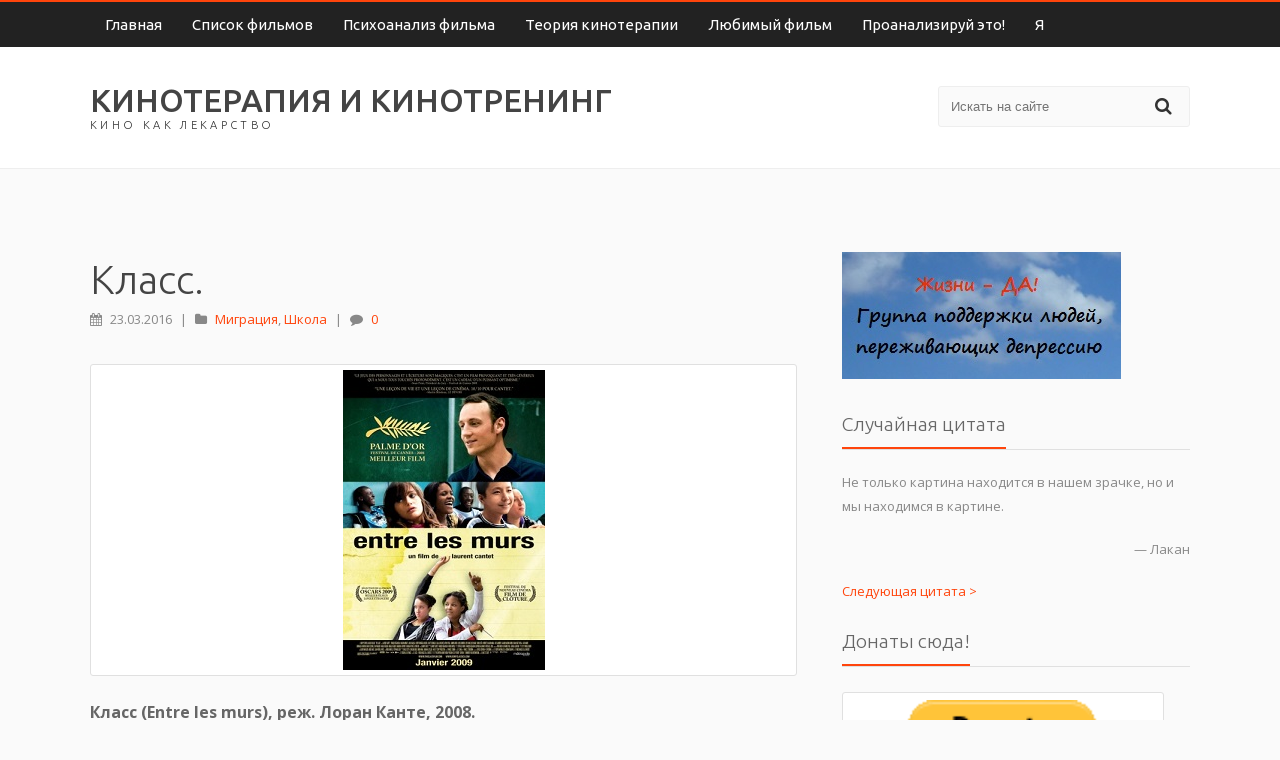

--- FILE ---
content_type: text/html; charset=UTF-8
request_url: http://kinoterapia.info/entre-les-murs/
body_size: 31366
content:
<!DOCTYPE html> 
<html lang="ru-RU">
<head>
	<meta charset="UTF-8">
	<title>Класс.   | КИНОТЕРАПИЯ И КИНОТРЕНИНГ</title>
	<link rel="pingback" href="http://kinoterapia.info/xmlrpc.php">
	<meta name="viewport" content="width=device-width, initial-scale=1.0, maximum-scale=1.0">
	<link rel="stylesheet" href="http://kinoterapia.info/wp-content/themes/carrot-lite/style.css" type="text/css" />
	<title>Класс. &#8212; КИНОТЕРАПИЯ И КИНОТРЕНИНГ</title>
<meta name='robots' content='max-image-preview:large' />
<link rel='dns-prefetch' href='//fonts.googleapis.com' />
<link rel="alternate" type="application/rss+xml" title="КИНОТЕРАПИЯ И КИНОТРЕНИНГ &raquo; Лента" href="http://kinoterapia.info/feed/" />
<link rel="alternate" type="application/rss+xml" title="КИНОТЕРАПИЯ И КИНОТРЕНИНГ &raquo; Лента комментариев" href="http://kinoterapia.info/comments/feed/" />
<link rel="alternate" type="application/rss+xml" title="КИНОТЕРАПИЯ И КИНОТРЕНИНГ &raquo; Лента комментариев к &laquo;Класс.&raquo;" href="http://kinoterapia.info/entre-les-murs/feed/" />
<script type="text/javascript">
window._wpemojiSettings = {"baseUrl":"https:\/\/s.w.org\/images\/core\/emoji\/14.0.0\/72x72\/","ext":".png","svgUrl":"https:\/\/s.w.org\/images\/core\/emoji\/14.0.0\/svg\/","svgExt":".svg","source":{"concatemoji":"http:\/\/kinoterapia.info\/wp-includes\/js\/wp-emoji-release.min.js?ver=6.3.6"}};
/*! This file is auto-generated */
!function(i,n){var o,s,e;function c(e){try{var t={supportTests:e,timestamp:(new Date).valueOf()};sessionStorage.setItem(o,JSON.stringify(t))}catch(e){}}function p(e,t,n){e.clearRect(0,0,e.canvas.width,e.canvas.height),e.fillText(t,0,0);var t=new Uint32Array(e.getImageData(0,0,e.canvas.width,e.canvas.height).data),r=(e.clearRect(0,0,e.canvas.width,e.canvas.height),e.fillText(n,0,0),new Uint32Array(e.getImageData(0,0,e.canvas.width,e.canvas.height).data));return t.every(function(e,t){return e===r[t]})}function u(e,t,n){switch(t){case"flag":return n(e,"\ud83c\udff3\ufe0f\u200d\u26a7\ufe0f","\ud83c\udff3\ufe0f\u200b\u26a7\ufe0f")?!1:!n(e,"\ud83c\uddfa\ud83c\uddf3","\ud83c\uddfa\u200b\ud83c\uddf3")&&!n(e,"\ud83c\udff4\udb40\udc67\udb40\udc62\udb40\udc65\udb40\udc6e\udb40\udc67\udb40\udc7f","\ud83c\udff4\u200b\udb40\udc67\u200b\udb40\udc62\u200b\udb40\udc65\u200b\udb40\udc6e\u200b\udb40\udc67\u200b\udb40\udc7f");case"emoji":return!n(e,"\ud83e\udef1\ud83c\udffb\u200d\ud83e\udef2\ud83c\udfff","\ud83e\udef1\ud83c\udffb\u200b\ud83e\udef2\ud83c\udfff")}return!1}function f(e,t,n){var r="undefined"!=typeof WorkerGlobalScope&&self instanceof WorkerGlobalScope?new OffscreenCanvas(300,150):i.createElement("canvas"),a=r.getContext("2d",{willReadFrequently:!0}),o=(a.textBaseline="top",a.font="600 32px Arial",{});return e.forEach(function(e){o[e]=t(a,e,n)}),o}function t(e){var t=i.createElement("script");t.src=e,t.defer=!0,i.head.appendChild(t)}"undefined"!=typeof Promise&&(o="wpEmojiSettingsSupports",s=["flag","emoji"],n.supports={everything:!0,everythingExceptFlag:!0},e=new Promise(function(e){i.addEventListener("DOMContentLoaded",e,{once:!0})}),new Promise(function(t){var n=function(){try{var e=JSON.parse(sessionStorage.getItem(o));if("object"==typeof e&&"number"==typeof e.timestamp&&(new Date).valueOf()<e.timestamp+604800&&"object"==typeof e.supportTests)return e.supportTests}catch(e){}return null}();if(!n){if("undefined"!=typeof Worker&&"undefined"!=typeof OffscreenCanvas&&"undefined"!=typeof URL&&URL.createObjectURL&&"undefined"!=typeof Blob)try{var e="postMessage("+f.toString()+"("+[JSON.stringify(s),u.toString(),p.toString()].join(",")+"));",r=new Blob([e],{type:"text/javascript"}),a=new Worker(URL.createObjectURL(r),{name:"wpTestEmojiSupports"});return void(a.onmessage=function(e){c(n=e.data),a.terminate(),t(n)})}catch(e){}c(n=f(s,u,p))}t(n)}).then(function(e){for(var t in e)n.supports[t]=e[t],n.supports.everything=n.supports.everything&&n.supports[t],"flag"!==t&&(n.supports.everythingExceptFlag=n.supports.everythingExceptFlag&&n.supports[t]);n.supports.everythingExceptFlag=n.supports.everythingExceptFlag&&!n.supports.flag,n.DOMReady=!1,n.readyCallback=function(){n.DOMReady=!0}}).then(function(){return e}).then(function(){var e;n.supports.everything||(n.readyCallback(),(e=n.source||{}).concatemoji?t(e.concatemoji):e.wpemoji&&e.twemoji&&(t(e.twemoji),t(e.wpemoji)))}))}((window,document),window._wpemojiSettings);
</script>
<style type="text/css">
img.wp-smiley,
img.emoji {
	display: inline !important;
	border: none !important;
	box-shadow: none !important;
	height: 1em !important;
	width: 1em !important;
	margin: 0 0.07em !important;
	vertical-align: -0.1em !important;
	background: none !important;
	padding: 0 !important;
}
</style>
	<link rel='stylesheet' id='wp-block-library-css' href='http://kinoterapia.info/wp-includes/css/dist/block-library/style.min.css?ver=6.3.6' type='text/css' media='all' />
<style id='classic-theme-styles-inline-css' type='text/css'>
/*! This file is auto-generated */
.wp-block-button__link{color:#fff;background-color:#32373c;border-radius:9999px;box-shadow:none;text-decoration:none;padding:calc(.667em + 2px) calc(1.333em + 2px);font-size:1.125em}.wp-block-file__button{background:#32373c;color:#fff;text-decoration:none}
</style>
<style id='global-styles-inline-css' type='text/css'>
body{--wp--preset--color--black: #000000;--wp--preset--color--cyan-bluish-gray: #abb8c3;--wp--preset--color--white: #ffffff;--wp--preset--color--pale-pink: #f78da7;--wp--preset--color--vivid-red: #cf2e2e;--wp--preset--color--luminous-vivid-orange: #ff6900;--wp--preset--color--luminous-vivid-amber: #fcb900;--wp--preset--color--light-green-cyan: #7bdcb5;--wp--preset--color--vivid-green-cyan: #00d084;--wp--preset--color--pale-cyan-blue: #8ed1fc;--wp--preset--color--vivid-cyan-blue: #0693e3;--wp--preset--color--vivid-purple: #9b51e0;--wp--preset--gradient--vivid-cyan-blue-to-vivid-purple: linear-gradient(135deg,rgba(6,147,227,1) 0%,rgb(155,81,224) 100%);--wp--preset--gradient--light-green-cyan-to-vivid-green-cyan: linear-gradient(135deg,rgb(122,220,180) 0%,rgb(0,208,130) 100%);--wp--preset--gradient--luminous-vivid-amber-to-luminous-vivid-orange: linear-gradient(135deg,rgba(252,185,0,1) 0%,rgba(255,105,0,1) 100%);--wp--preset--gradient--luminous-vivid-orange-to-vivid-red: linear-gradient(135deg,rgba(255,105,0,1) 0%,rgb(207,46,46) 100%);--wp--preset--gradient--very-light-gray-to-cyan-bluish-gray: linear-gradient(135deg,rgb(238,238,238) 0%,rgb(169,184,195) 100%);--wp--preset--gradient--cool-to-warm-spectrum: linear-gradient(135deg,rgb(74,234,220) 0%,rgb(151,120,209) 20%,rgb(207,42,186) 40%,rgb(238,44,130) 60%,rgb(251,105,98) 80%,rgb(254,248,76) 100%);--wp--preset--gradient--blush-light-purple: linear-gradient(135deg,rgb(255,206,236) 0%,rgb(152,150,240) 100%);--wp--preset--gradient--blush-bordeaux: linear-gradient(135deg,rgb(254,205,165) 0%,rgb(254,45,45) 50%,rgb(107,0,62) 100%);--wp--preset--gradient--luminous-dusk: linear-gradient(135deg,rgb(255,203,112) 0%,rgb(199,81,192) 50%,rgb(65,88,208) 100%);--wp--preset--gradient--pale-ocean: linear-gradient(135deg,rgb(255,245,203) 0%,rgb(182,227,212) 50%,rgb(51,167,181) 100%);--wp--preset--gradient--electric-grass: linear-gradient(135deg,rgb(202,248,128) 0%,rgb(113,206,126) 100%);--wp--preset--gradient--midnight: linear-gradient(135deg,rgb(2,3,129) 0%,rgb(40,116,252) 100%);--wp--preset--font-size--small: 13px;--wp--preset--font-size--medium: 20px;--wp--preset--font-size--large: 36px;--wp--preset--font-size--x-large: 42px;--wp--preset--spacing--20: 0.44rem;--wp--preset--spacing--30: 0.67rem;--wp--preset--spacing--40: 1rem;--wp--preset--spacing--50: 1.5rem;--wp--preset--spacing--60: 2.25rem;--wp--preset--spacing--70: 3.38rem;--wp--preset--spacing--80: 5.06rem;--wp--preset--shadow--natural: 6px 6px 9px rgba(0, 0, 0, 0.2);--wp--preset--shadow--deep: 12px 12px 50px rgba(0, 0, 0, 0.4);--wp--preset--shadow--sharp: 6px 6px 0px rgba(0, 0, 0, 0.2);--wp--preset--shadow--outlined: 6px 6px 0px -3px rgba(255, 255, 255, 1), 6px 6px rgba(0, 0, 0, 1);--wp--preset--shadow--crisp: 6px 6px 0px rgba(0, 0, 0, 1);}:where(.is-layout-flex){gap: 0.5em;}:where(.is-layout-grid){gap: 0.5em;}body .is-layout-flow > .alignleft{float: left;margin-inline-start: 0;margin-inline-end: 2em;}body .is-layout-flow > .alignright{float: right;margin-inline-start: 2em;margin-inline-end: 0;}body .is-layout-flow > .aligncenter{margin-left: auto !important;margin-right: auto !important;}body .is-layout-constrained > .alignleft{float: left;margin-inline-start: 0;margin-inline-end: 2em;}body .is-layout-constrained > .alignright{float: right;margin-inline-start: 2em;margin-inline-end: 0;}body .is-layout-constrained > .aligncenter{margin-left: auto !important;margin-right: auto !important;}body .is-layout-constrained > :where(:not(.alignleft):not(.alignright):not(.alignfull)){max-width: var(--wp--style--global--content-size);margin-left: auto !important;margin-right: auto !important;}body .is-layout-constrained > .alignwide{max-width: var(--wp--style--global--wide-size);}body .is-layout-flex{display: flex;}body .is-layout-flex{flex-wrap: wrap;align-items: center;}body .is-layout-flex > *{margin: 0;}body .is-layout-grid{display: grid;}body .is-layout-grid > *{margin: 0;}:where(.wp-block-columns.is-layout-flex){gap: 2em;}:where(.wp-block-columns.is-layout-grid){gap: 2em;}:where(.wp-block-post-template.is-layout-flex){gap: 1.25em;}:where(.wp-block-post-template.is-layout-grid){gap: 1.25em;}.has-black-color{color: var(--wp--preset--color--black) !important;}.has-cyan-bluish-gray-color{color: var(--wp--preset--color--cyan-bluish-gray) !important;}.has-white-color{color: var(--wp--preset--color--white) !important;}.has-pale-pink-color{color: var(--wp--preset--color--pale-pink) !important;}.has-vivid-red-color{color: var(--wp--preset--color--vivid-red) !important;}.has-luminous-vivid-orange-color{color: var(--wp--preset--color--luminous-vivid-orange) !important;}.has-luminous-vivid-amber-color{color: var(--wp--preset--color--luminous-vivid-amber) !important;}.has-light-green-cyan-color{color: var(--wp--preset--color--light-green-cyan) !important;}.has-vivid-green-cyan-color{color: var(--wp--preset--color--vivid-green-cyan) !important;}.has-pale-cyan-blue-color{color: var(--wp--preset--color--pale-cyan-blue) !important;}.has-vivid-cyan-blue-color{color: var(--wp--preset--color--vivid-cyan-blue) !important;}.has-vivid-purple-color{color: var(--wp--preset--color--vivid-purple) !important;}.has-black-background-color{background-color: var(--wp--preset--color--black) !important;}.has-cyan-bluish-gray-background-color{background-color: var(--wp--preset--color--cyan-bluish-gray) !important;}.has-white-background-color{background-color: var(--wp--preset--color--white) !important;}.has-pale-pink-background-color{background-color: var(--wp--preset--color--pale-pink) !important;}.has-vivid-red-background-color{background-color: var(--wp--preset--color--vivid-red) !important;}.has-luminous-vivid-orange-background-color{background-color: var(--wp--preset--color--luminous-vivid-orange) !important;}.has-luminous-vivid-amber-background-color{background-color: var(--wp--preset--color--luminous-vivid-amber) !important;}.has-light-green-cyan-background-color{background-color: var(--wp--preset--color--light-green-cyan) !important;}.has-vivid-green-cyan-background-color{background-color: var(--wp--preset--color--vivid-green-cyan) !important;}.has-pale-cyan-blue-background-color{background-color: var(--wp--preset--color--pale-cyan-blue) !important;}.has-vivid-cyan-blue-background-color{background-color: var(--wp--preset--color--vivid-cyan-blue) !important;}.has-vivid-purple-background-color{background-color: var(--wp--preset--color--vivid-purple) !important;}.has-black-border-color{border-color: var(--wp--preset--color--black) !important;}.has-cyan-bluish-gray-border-color{border-color: var(--wp--preset--color--cyan-bluish-gray) !important;}.has-white-border-color{border-color: var(--wp--preset--color--white) !important;}.has-pale-pink-border-color{border-color: var(--wp--preset--color--pale-pink) !important;}.has-vivid-red-border-color{border-color: var(--wp--preset--color--vivid-red) !important;}.has-luminous-vivid-orange-border-color{border-color: var(--wp--preset--color--luminous-vivid-orange) !important;}.has-luminous-vivid-amber-border-color{border-color: var(--wp--preset--color--luminous-vivid-amber) !important;}.has-light-green-cyan-border-color{border-color: var(--wp--preset--color--light-green-cyan) !important;}.has-vivid-green-cyan-border-color{border-color: var(--wp--preset--color--vivid-green-cyan) !important;}.has-pale-cyan-blue-border-color{border-color: var(--wp--preset--color--pale-cyan-blue) !important;}.has-vivid-cyan-blue-border-color{border-color: var(--wp--preset--color--vivid-cyan-blue) !important;}.has-vivid-purple-border-color{border-color: var(--wp--preset--color--vivid-purple) !important;}.has-vivid-cyan-blue-to-vivid-purple-gradient-background{background: var(--wp--preset--gradient--vivid-cyan-blue-to-vivid-purple) !important;}.has-light-green-cyan-to-vivid-green-cyan-gradient-background{background: var(--wp--preset--gradient--light-green-cyan-to-vivid-green-cyan) !important;}.has-luminous-vivid-amber-to-luminous-vivid-orange-gradient-background{background: var(--wp--preset--gradient--luminous-vivid-amber-to-luminous-vivid-orange) !important;}.has-luminous-vivid-orange-to-vivid-red-gradient-background{background: var(--wp--preset--gradient--luminous-vivid-orange-to-vivid-red) !important;}.has-very-light-gray-to-cyan-bluish-gray-gradient-background{background: var(--wp--preset--gradient--very-light-gray-to-cyan-bluish-gray) !important;}.has-cool-to-warm-spectrum-gradient-background{background: var(--wp--preset--gradient--cool-to-warm-spectrum) !important;}.has-blush-light-purple-gradient-background{background: var(--wp--preset--gradient--blush-light-purple) !important;}.has-blush-bordeaux-gradient-background{background: var(--wp--preset--gradient--blush-bordeaux) !important;}.has-luminous-dusk-gradient-background{background: var(--wp--preset--gradient--luminous-dusk) !important;}.has-pale-ocean-gradient-background{background: var(--wp--preset--gradient--pale-ocean) !important;}.has-electric-grass-gradient-background{background: var(--wp--preset--gradient--electric-grass) !important;}.has-midnight-gradient-background{background: var(--wp--preset--gradient--midnight) !important;}.has-small-font-size{font-size: var(--wp--preset--font-size--small) !important;}.has-medium-font-size{font-size: var(--wp--preset--font-size--medium) !important;}.has-large-font-size{font-size: var(--wp--preset--font-size--large) !important;}.has-x-large-font-size{font-size: var(--wp--preset--font-size--x-large) !important;}
.wp-block-navigation a:where(:not(.wp-element-button)){color: inherit;}
:where(.wp-block-post-template.is-layout-flex){gap: 1.25em;}:where(.wp-block-post-template.is-layout-grid){gap: 1.25em;}
:where(.wp-block-columns.is-layout-flex){gap: 2em;}:where(.wp-block-columns.is-layout-grid){gap: 2em;}
.wp-block-pullquote{font-size: 1.5em;line-height: 1.6;}
</style>
<link rel='stylesheet' id='svensoft-social-shared-buttons-style-css' href='http://kinoterapia.info/wp-content/plugins/svensoft-social-share-buttons/css/style.css?ver=6.3.6' type='text/css' media='all' />
<link rel='stylesheet' id='quotescollection-css' href='http://kinoterapia.info/wp-content/plugins/quotes-collection/css/quotes-collection.css?ver=2.0.9' type='text/css' media='all' />
<link rel='stylesheet' id='fontUbuntu-css' href='//fonts.googleapis.com/css?family=Ubuntu%3A400%2C300%2C500%2C700%2C700italic&#038;subset=latin%2Clatin-ext&#038;ver=6.3.6' type='text/css' media='all' />
<link rel='stylesheet' id='fontOpenSans-css' href='//fonts.googleapis.com/css?family=Open+Sans%3A400%2C400italic%2C700%2C700italic&#038;subset=latin%2Clatin-ext&#038;ver=6.3.6' type='text/css' media='all' />
<script type='text/javascript' src='http://kinoterapia.info/wp-includes/js/jquery/jquery.min.js?ver=3.7.0' id='jquery-core-js'></script>
<script type='text/javascript' src='http://kinoterapia.info/wp-includes/js/jquery/jquery-migrate.min.js?ver=3.4.1' id='jquery-migrate-js'></script>
<script type='text/javascript' id='quotescollection-js-extra'>
/* <![CDATA[ */
var quotescollectionAjax = {"ajaxUrl":"http:\/\/kinoterapia.info\/wp-admin\/admin-ajax.php","nonce":"845fe20e90","nextQuote":"\u0421\u043b\u0435\u0434\u0443\u044e\u0449\u0430\u044f \u0446\u0438\u0442\u0430\u0442\u0430 >","loading":"\u0441\u0435\u043a\u0443\u043d\u0434\u043e\u0447\u043a\u0443...","error":"\u041e\u0448\u0438\u0431\u043a\u0430 \u0441\u043e\u0437\u0434\u0430\u043d\u0438\u044f \u0446\u0438\u0442\u0430\u0442\u044b","autoRefreshMax":"20","autoRefreshCount":"0"};
/* ]]> */
</script>
<script type='text/javascript' src='http://kinoterapia.info/wp-content/plugins/quotes-collection/js/quotes-collection.js?ver=2.0.9' id='quotescollection-js'></script>
<link rel="https://api.w.org/" href="http://kinoterapia.info/wp-json/" /><link rel="alternate" type="application/json" href="http://kinoterapia.info/wp-json/wp/v2/posts/2219" /><link rel="EditURI" type="application/rsd+xml" title="RSD" href="http://kinoterapia.info/xmlrpc.php?rsd" />
<meta name="generator" content="WordPress 6.3.6" />
<link rel="canonical" href="http://kinoterapia.info/entre-les-murs/" />
<link rel='shortlink' href='http://kinoterapia.info/?p=2219' />
<link rel="alternate" type="application/json+oembed" href="http://kinoterapia.info/wp-json/oembed/1.0/embed?url=http%3A%2F%2Fkinoterapia.info%2Fentre-les-murs%2F" />
<link rel="alternate" type="text/xml+oembed" href="http://kinoterapia.info/wp-json/oembed/1.0/embed?url=http%3A%2F%2Fkinoterapia.info%2Fentre-les-murs%2F&#038;format=xml" />
<style type="text/css">.recentcomments a{display:inline !important;padding:0 !important;margin:0 !important;}</style></head>

<body class="post-template-default single single-post postid-2219 single-format-standard">
	<header id="top">
		<nav>
			<ul id="menu-%d0%bc%d0%b5%d0%bd%d1%8e-1" class="menu"><li id="menu-item-4" class="menu-item menu-item-type-custom menu-item-object-custom menu-item-home menu-item-4"><a href="http://kinoterapia.info/">Главная</a></li>
<li id="menu-item-20" class="menu-item menu-item-type-post_type menu-item-object-page menu-item-has-children menu-item-20"><a href="http://kinoterapia.info/list-of-films/">Список фильмов</a>
<ul class="sub-menu">
	<li id="menu-item-1864" class="menu-item menu-item-type-post_type menu-item-object-page menu-item-1864"><a href="http://kinoterapia.info/list-of-films/autism/">Аутизм</a></li>
	<li id="menu-item-1592" class="menu-item menu-item-type-post_type menu-item-object-page menu-item-1592"><a title="Фильмы: Бездетность" href="http://kinoterapia.info/list-of-films/bezdetnost/">Бездетность</a></li>
	<li id="menu-item-374" class="menu-item menu-item-type-post_type menu-item-object-page menu-item-374"><a href="http://kinoterapia.info/list-of-films/depressia-pri-beremennosti/">Беременность, роды</a></li>
	<li id="menu-item-1336" class="menu-item menu-item-type-post_type menu-item-object-page menu-item-1336"><a href="http://kinoterapia.info/list-of-films/business/">Бизнес, управление</a></li>
	<li id="menu-item-520" class="menu-item menu-item-type-post_type menu-item-object-page menu-item-520"><a href="http://kinoterapia.info/list-of-films/religia/">Вера, религия, сектантство</a></li>
	<li id="menu-item-1373" class="menu-item menu-item-type-post_type menu-item-object-page menu-item-1373"><a href="http://kinoterapia.info/list-of-films/war/">Война</a></li>
	<li id="menu-item-503" class="menu-item menu-item-type-post_type menu-item-object-page menu-item-503"><a href="http://kinoterapia.info/list-of-films/vybor/">Выбор</a></li>
	<li id="menu-item-1404" class="menu-item menu-item-type-post_type menu-item-object-page menu-item-1404"><a href="http://kinoterapia.info/list-of-films/burnout/">Выгорание</a></li>
	<li id="menu-item-400" class="menu-item menu-item-type-post_type menu-item-object-page menu-item-400"><a href="http://kinoterapia.info/list-of-films/vyhod-preodolenie/">Выход, преодоление</a></li>
	<li id="menu-item-361" class="menu-item menu-item-type-post_type menu-item-object-page menu-item-361"><a title="Фильмы: Депрессия и биполярное расстройство" href="http://kinoterapia.info/list-of-films/depressia-i-bipolarnoje-rasstroistvo/">Депрессия и биполярное расстройство</a></li>
	<li id="menu-item-402" class="menu-item menu-item-type-post_type menu-item-object-page menu-item-402"><a href="http://kinoterapia.info/list-of-films/depressia-i-tvorchestvo/">Депрессия и творчество</a></li>
	<li id="menu-item-873" class="menu-item menu-item-type-post_type menu-item-object-page menu-item-873"><a href="http://kinoterapia.info/list-of-films/children-kinoterapia/">Детская кинотерапия</a></li>
	<li id="menu-item-376" class="menu-item menu-item-type-post_type menu-item-object-page menu-item-376"><a href="http://kinoterapia.info/list-of-films/detskaja-travma/">Детская травма</a></li>
	<li id="menu-item-427" class="menu-item menu-item-type-post_type menu-item-object-page menu-item-427"><a href="http://kinoterapia.info/list-of-films/stremlenie-k-zeli/">Достижение цели</a></li>
	<li id="menu-item-439" class="menu-item menu-item-type-post_type menu-item-object-page menu-item-439"><a href="http://kinoterapia.info/list-of-films/drugba-vzaimopomosh/">Дружба и взаимопомощь</a></li>
	<li id="menu-item-6338" class="menu-item menu-item-type-post_type menu-item-object-page menu-item-6338"><a href="http://kinoterapia.info/list-of-films/duh-i-razum/">Дух и разум.</a></li>
	<li id="menu-item-388" class="menu-item menu-item-type-post_type menu-item-object-page menu-item-388"><a href="http://kinoterapia.info/list-of-films/zavisimosti/">Зависимости</a></li>
	<li id="menu-item-386" class="menu-item menu-item-type-post_type menu-item-object-page menu-item-386"><a href="http://kinoterapia.info/list-of-films/tageloe-zabolevanie/">Инвалидность, тяжелое заболевание</a></li>
	<li id="menu-item-1201" class="menu-item menu-item-type-post_type menu-item-object-page menu-item-1201"><a href="http://kinoterapia.info/list-of-films/career/">Карьера</a></li>
	<li id="menu-item-511" class="menu-item menu-item-type-post_type menu-item-object-page menu-item-511"><a href="http://kinoterapia.info/list-of-films/liderstvo/">Лидерство, власть</a></li>
	<li id="menu-item-585" class="menu-item menu-item-type-post_type menu-item-object-page menu-item-585"><a href="http://kinoterapia.info/list-of-films/mest/">Месть</a></li>
	<li id="menu-item-958" class="menu-item menu-item-type-post_type menu-item-object-page menu-item-958"><a href="http://kinoterapia.info/list-of-films/migration/">Миграция</a></li>
	<li id="menu-item-507" class="menu-item menu-item-type-post_type menu-item-object-page menu-item-507"><a href="http://kinoterapia.info/list-of-films/mugestvo/">Мужество</a></li>
	<li id="menu-item-460" class="menu-item menu-item-type-post_type menu-item-object-page menu-item-460"><a href="http://kinoterapia.info/list-of-films/mugchina-genshina/">Мужчина-женщина</a></li>
	<li id="menu-item-1052" class="menu-item menu-item-type-post_type menu-item-object-page menu-item-1052"><a href="http://kinoterapia.info/list-of-films/animated/">Мультфильмы</a></li>
	<li id="menu-item-2420" class="menu-item menu-item-type-post_type menu-item-object-page menu-item-2420"><a href="http://kinoterapia.info/list-of-films/science/">Наука</a></li>
	<li id="menu-item-412" class="menu-item menu-item-type-post_type menu-item-object-page menu-item-412"><a href="http://kinoterapia.info/list-of-films/neudachniki-subpassionarii/">Маленький человек, субпассионарий, неудачник</a></li>
	<li id="menu-item-440" class="menu-item menu-item-type-post_type menu-item-object-page menu-item-440"><a href="http://kinoterapia.info/list-of-films/optimizm/">Оптимизм</a></li>
	<li id="menu-item-375" class="menu-item menu-item-type-post_type menu-item-object-page menu-item-375"><a href="http://kinoterapia.info/list-of-films/podrostkovye-problemy/">Подростковые проблемы и депрессия</a></li>
	<li id="menu-item-413" class="menu-item menu-item-type-post_type menu-item-object-page menu-item-413"><a href="http://kinoterapia.info/list-of-films/pokajanie/">Покаяние</a></li>
	<li id="menu-item-1681" class="menu-item menu-item-type-post_type menu-item-object-page menu-item-1681"><a href="http://kinoterapia.info/list-of-films/politics/">Политика</a></li>
	<li id="menu-item-360" class="menu-item menu-item-type-post_type menu-item-object-page menu-item-360"><a href="http://kinoterapia.info/list-of-films/posttravmaticheskaja-depressia/">Посттравматическое расстройство</a></li>
	<li id="menu-item-389" class="menu-item menu-item-type-post_type menu-item-object-page menu-item-389"><a href="http://kinoterapia.info/list-of-films/psihicheskie-rasstroistva/">Психические расстройства</a></li>
	<li id="menu-item-363" class="menu-item menu-item-type-post_type menu-item-object-page menu-item-363"><a href="http://kinoterapia.info/list-of-films/psihologia-psihoanalis-psihiatria/">Психология, психотерапия, психиатрия</a></li>
	<li id="menu-item-429" class="menu-item menu-item-type-post_type menu-item-object-page menu-item-429"><a title="Фильмы: самопознание, поиск себя, экзистенциальный кризис" href="http://kinoterapia.info/list-of-films/samopoznanie/">Самопознание</a></li>
	<li id="menu-item-387" class="menu-item menu-item-type-post_type menu-item-object-page menu-item-387"><a href="http://kinoterapia.info/list-of-films/samoubijstvo/">Самоубийство</a></li>
	<li id="menu-item-592" class="menu-item menu-item-type-post_type menu-item-object-page menu-item-592"><a href="http://kinoterapia.info/list-of-films/seksualnost/">Сексуальность</a></li>
	<li id="menu-item-411" class="menu-item menu-item-type-post_type menu-item-object-page menu-item-411"><a href="http://kinoterapia.info/list-of-films/semejnye-problemy/">Семья</a></li>
	<li id="menu-item-403" class="menu-item menu-item-type-post_type menu-item-object-page menu-item-403"><a href="http://kinoterapia.info/list-of-films/smertelnaja-bolezn/">Смертельная болезнь</a></li>
	<li id="menu-item-3257" class="menu-item menu-item-type-post_type menu-item-object-page menu-item-3257"><a href="http://kinoterapia.info/list-of-films/social-drama/">Социальная драма</a></li>
	<li id="menu-item-2015" class="menu-item menu-item-type-post_type menu-item-object-page menu-item-2015"><a title="Фильмы о спорте" href="http://kinoterapia.info/list-of-films/sport/">Спорт</a></li>
	<li id="menu-item-373" class="menu-item menu-item-type-post_type menu-item-object-page menu-item-373"><a title="Старость" href="http://kinoterapia.info/list-of-films/starcheskaja-depressia/">Старость</a></li>
	<li id="menu-item-430" class="menu-item menu-item-type-post_type menu-item-object-page menu-item-430"><a title="Фильмы о счастье" href="http://kinoterapia.info/list-of-films/obretenie-schastja/">Счастье</a></li>
	<li id="menu-item-515" class="menu-item menu-item-type-post_type menu-item-object-page menu-item-515"><a href="http://kinoterapia.info/list-of-films/tvorchestvo/">Творчество</a></li>
	<li id="menu-item-428" class="menu-item menu-item-type-post_type menu-item-object-page menu-item-428"><a href="http://kinoterapia.info/list-of-films/transformazia/">Трансформация</a></li>
	<li id="menu-item-1372" class="menu-item menu-item-type-post_type menu-item-object-page menu-item-1372"><a href="http://kinoterapia.info/list-of-films/prison/">Тюрьма</a></li>
	<li id="menu-item-401" class="menu-item menu-item-type-post_type menu-item-object-page menu-item-401"><a href="http://kinoterapia.info/list-of-films/potera-blizkogo-cheloveka/">Утрата</a></li>
	<li id="menu-item-438" class="menu-item menu-item-type-post_type menu-item-object-page menu-item-438"><a title="Фильмы: философия, мудрость, притчи" href="http://kinoterapia.info/list-of-films/filosofia-mudrost/">Философия</a></li>
	<li id="menu-item-489" class="menu-item menu-item-type-post_type menu-item-object-page menu-item-489"><a href="http://kinoterapia.info/list-of-films/chelovek_chelovek/">Человек-человек</a></li>
	<li id="menu-item-647" class="menu-item menu-item-type-post_type menu-item-object-page menu-item-647"><a href="http://kinoterapia.info/list-of-films/uchitel/">Школа</a></li>
</ul>
</li>
<li id="menu-item-106" class="menu-item menu-item-type-post_type menu-item-object-page menu-item-has-children menu-item-106"><a href="http://kinoterapia.info/psychoanalysis-of-film/">Психоанализ фильма</a>
<ul class="sub-menu">
	<li id="menu-item-1568" class="menu-item menu-item-type-post_type menu-item-object-page menu-item-1568"><a href="http://kinoterapia.info/psychoanalysis-of-film/kak-vybrat-film-dla-kinoterapii/">Как выбрать фильм для кинотерапии?</a></li>
	<li id="menu-item-1713" class="menu-item menu-item-type-post_type menu-item-object-page menu-item-has-children menu-item-1713"><a href="http://kinoterapia.info/psychoanalysis-of-film/course-programs/">Программы курсов кинотерапии</a>
	<ul class="sub-menu">
		<li id="menu-item-1885" class="menu-item menu-item-type-post_type menu-item-object-page menu-item-1885"><a href="http://kinoterapia.info/psychoanalysis-of-film/course-programs/autism-2/">Аутизм</a></li>
		<li id="menu-item-1794" class="menu-item menu-item-type-post_type menu-item-object-page menu-item-1794"><a href="http://kinoterapia.info/psychoanalysis-of-film/course-programs/depression-program/">Депрессия</a></li>
		<li id="menu-item-1914" class="menu-item menu-item-type-post_type menu-item-object-page menu-item-1914"><a href="http://kinoterapia.info/psychoanalysis-of-film/course-programs/woman-and-violence/">Женщина и насилие</a></li>
		<li id="menu-item-1796" class="menu-item menu-item-type-post_type menu-item-object-page menu-item-1796"><a href="http://kinoterapia.info/psychoanalysis-of-film/course-programs/disability/">Инвалидность</a></li>
		<li id="menu-item-6771" class="menu-item menu-item-type-post_type menu-item-object-page menu-item-6771"><a href="http://kinoterapia.info/psychoanalysis-of-film/course-programs/otnoshenia-s-materju/">Отношения с матерью</a></li>
		<li id="menu-item-6625" class="menu-item menu-item-type-post_type menu-item-object-page menu-item-6625"><a href="http://kinoterapia.info/psychoanalysis-of-film/course-programs/poddergka-roditelej/">Поддержка родителей детей с особыми потребностями</a></li>
		<li id="menu-item-2533" class="menu-item menu-item-type-post_type menu-item-object-page menu-item-2533"><a href="http://kinoterapia.info/psychoanalysis-of-film/course-programs/programma-smertelnaja-bolezn/">Смертельная болезнь</a></li>
		<li id="menu-item-1795" class="menu-item menu-item-type-post_type menu-item-object-page menu-item-1795"><a href="http://kinoterapia.info/psychoanalysis-of-film/course-programs/emigration-immigration/">Эмиграция</a></li>
	</ul>
</li>
	<li id="menu-item-2044" class="menu-item menu-item-type-post_type menu-item-object-page menu-item-2044"><a title="Психологические методики для сеансов кинотерапии/кинотренинга." href="http://kinoterapia.info/psychoanalysis-of-film/psychological-methods/">Психологические методики</a></li>
</ul>
</li>
<li id="menu-item-112" class="menu-item menu-item-type-post_type menu-item-object-page menu-item-has-children menu-item-112"><a href="http://kinoterapia.info/theoretics-cinematherapy/">Теория кинотерапии</a>
<ul class="sub-menu">
	<li id="menu-item-155" class="menu-item menu-item-type-post_type menu-item-object-page menu-item-155"><a href="http://kinoterapia.info/theoretics-cinematherapy/about-kinoterapia/">О кинотерапии</a></li>
	<li id="menu-item-312" class="menu-item menu-item-type-post_type menu-item-object-page menu-item-312"><a href="http://kinoterapia.info/theoretics-cinematherapy/kinoterapia-opredelenie/">Кинотерапия: определение</a></li>
	<li id="menu-item-164" class="menu-item menu-item-type-post_type menu-item-object-page menu-item-164"><a href="http://kinoterapia.info/theoretics-cinematherapy/tasks-of-kinoterapia/">Задачи кинотерапии</a></li>
	<li id="menu-item-199" class="menu-item menu-item-type-post_type menu-item-object-page menu-item-199"><a href="http://kinoterapia.info/theoretics-cinematherapy/lectures-about-kinoterapia/">Лекции о кинотерапии</a></li>
	<li id="menu-item-291" class="menu-item menu-item-type-post_type menu-item-object-page menu-item-291"><a href="http://kinoterapia.info/theoretics-cinematherapy/aforizm-kinoterapia/">Афоризмы о кинотерапии</a></li>
	<li id="menu-item-196" class="menu-item menu-item-type-post_type menu-item-object-page menu-item-196"><a href="http://kinoterapia.info/theoretics-cinematherapy/links/">Ссылки</a></li>
</ul>
</li>
<li id="menu-item-120" class="menu-item menu-item-type-post_type menu-item-object-page menu-item-has-children menu-item-120"><a href="http://kinoterapia.info/favorite-movie/">Любимый фильм</a>
<ul class="sub-menu">
	<li id="menu-item-227" class="menu-item menu-item-type-post_type menu-item-object-page menu-item-227"><a href="http://kinoterapia.info/favorite-movie/our-historys/">Наши истории</a></li>
</ul>
</li>
<li id="menu-item-119" class="menu-item menu-item-type-post_type menu-item-object-page menu-item-119"><a href="http://kinoterapia.info/analyze-this/">Проанализируй это!</a></li>
<li id="menu-item-21" class="menu-item menu-item-type-post_type menu-item-object-page menu-item-21"><a href="http://kinoterapia.info/about-me/">Я</a></li>
</ul>		</nav>
		<div>
			<p class="title"><a href="http://kinoterapia.info">КИНОТЕРАПИЯ И КИНОТРЕНИНГ</a><span>Кино как лекарство</span></p>
			<form method="get" class="searchform" action="http://kinoterapia.info">
<fieldset>
	<input type="text" value="" name="s" placeholder="Искать на сайте"> <button type="submit" name="searchsubmit" value="Поиск"><i class="fa fa-search"></i></button>
</fieldset>
</form>		</div>
	</header>
	
	<section class="content"><section class="main single">
			<article class="post">
			<h1>Класс.</h1>
			<p class="post-meta"><i class="fa fa-calendar"></i> 23.03.2016 <span class="delimiter">|</span> <i class="fa fa-folder"></i> <a href="http://kinoterapia.info/category/%d0%bc%d0%b8%d0%b3%d1%80%d0%b0%d1%86%d0%b8%d1%8f/" rel="category tag">Миграция</a>, <a href="http://kinoterapia.info/category/%d1%88%d0%ba%d0%be%d0%bb%d0%b0/" rel="category tag">Школа</a>  <span class="delimiter">|</span> <i class="fa fa-comment"></i> <a href="http://kinoterapia.info/entre-les-murs/#respond" class="comment-link" >0</a> </p>
			<div class="post-thumbnail"><img width="202" height="300" src="http://kinoterapia.info/wp-content/uploads/2016/03/Entre-les-murs.jpg" class="attachment-post-thumbnail size-post-thumbnail wp-post-image" alt="" decoding="async" fetchpriority="high" /></div>			<p><strong>Класс (Entre les murs), реж. Лоран Канте, 2008.</strong></p>
<p><em>Ты, учитель в одной культуре, волею судьбы вынужден учить этой культуре детей, воспитанных и воспитываемых в совершенно других разных культурах. Возможно ли чему-то научить, не влияя на заданные параметры и не изменяя мировоззрение? Возможно ли избежать конфликтов? Возможно ли найти равновесие и как?</em></p>
<p>По роману Франсуа Бигадо «Между дверей».</p>
<p>Вопросы для подробного психоанализа <a href="http://kinoterapia.info/psychoanalysis-of-film/">ЗДЕСЬ</a></p>
<p><iframe width="560" height="315" src="https://www.youtube.com/embed/q9977RbDN8k" frameborder="0" allowfullscreen></iframe></p>
<p><strong>Основная психологическая тема:</strong> <a href="http://kinoterapia.info/list-of-films/uchitel/">школа</a>, <a href="http://kinoterapia.info/list-of-films/migration/">иммиграция</a></p>
<p><strong>Мотто: </strong>Лучше понимать друг друга.</p>
<p><strong>Круг психологических проблем:</strong></p>
<ul>
<li>школа</li>
<li>учитель</li>
<li>авторитет</li>
<li>иммиграция</li>
<li>подросток</li>
<li>интеграция</li>
<li>конфликт поколений</li>
<li>дисциплина</li>
<li>свобода</li>
<li>мультикультурность</li>
<li>коллеги</li>
<li>расизм</li>
<li>самопознание</li>
<li>наказание</li>
<li>стол переговоров</li>
<li>этнический конфликт</li>
<li>взаимопонимание</li>
<li>передергивание</li>
<li>манипулирование</li>
<li>скандал</li>
<li>конфликт</li>
<li>безнаказанность</li>
</ul>
<p><strong>Системы отношений:</strong></p>
<ul>
<li>учитель-ученик</li>
<li>подросток-взрослый</li>
<li>правда-ложь</li>
<li>уважение-неуважение</li>
</ul>
<p><strong>Черты характера:</strong></p>
<ul>
<li>невоспитанность</li>
<li>грубость</li>
<li>честность</li>
<li>наглость</li>
<li>хамство</li>
<li>вежливость</li>
<li>вульгарность</li>
<li>жестокость</li>
</ul>
<p><strong>Эмоциональная парадигма:</strong></p>
<ul>
<li>возмущение</li>
<li>стыд</li>
<li>раздражение</li>
<li>гнев</li>
</ul>
<p><strong>Нравственные категории:</strong></p>
<ul>
<li>свобода</li>
<li>правда</li>
<li>ложь</li>
<li>уважение</li>
<li>право</li>
</ul>
<p><strong>Символизм, метафоры:</strong></p>
<ul>
<li>Дневник Анны Франк</li>
<li>автопортреты</li>
<li>закрытое помещение</li>
<li>брошенный класс</li>
<li>оригинальное название «Между стенами»</li>
<li>решетки на окнах</li>
<li>школьный двор</li>
</ul>
<p><strong>Выразительные средства:</strong></p>
<ul>
<li>документальный стиль</li>
<li>реализм</li>
</ul>
<p><strong>Дополнительные вопросы:</strong></p>
<ul>
<li>«Молодые в наше время не имеют стыда». Ты согласен?</li>
<li>Зачем нужен стыд?</li>
<li>Какова роль учителя в этой истории? Учитель как часть процесса самопознания.</li>
<li>В чем заключается уважение учителя к ученику и ученика к учителю?</li>
<li>Что ты бы хотел защитить? Напиши свою защитную речь.</li>
<li>Почему Сулейман не понимает учителя?</li>
<li>В чем заключается роль директора? Каковы его задачи?</li>
<li>Как бы ты поступил на месте Франсуа?</li>
<li>К чему может привести исключение Сулеймана?</li>
<li>Чем учителя отличаются от своих учеников и отличаются ли?</li>
</ul>
<p><strong>Цитаты:</strong></p>
<ul>
<li>Желаю всем новичкам мужества!</li>
<li>Я готов поспорить, но в тишине.</li>
<li>Почему для вас такая проблема – рассказать о своей жизни?</li>
<li>Молодые в наше время не имеют стыда.</li>
<li>Теперь я лучше тебя понимаю, прослушав твой автопортрет. В этом и цель – лучше понимать друг друга.</li>
<li>«Если твои слова не лучше тишины, лучше молчи».</li>
<li>Потому, что я не могу говорить вам то, что вы постоянно говорите мне?</li>
<li>Что, нормально говорить невозможно?</li>
<li>В чем ваша задача как представителей от класса? В том, чтобы представлять учеников или чтобы испортить наши отношения?</li>
<li>Вот так и не решаешься наказать ребенка, потому что дома, при закрытых дверях, он может быть избит родителями.</li>
</ul>
<p><strong>Отзывы:</strong></p>
<ul>
<li>Как часто бывает в жизни (и как, по-хорошему, не должно быть в кино), сопереживать всерьез тут некому. Подростки, каким и полагается, невыносимы (см. фильмы Валерии Гай Германики). Но и Франсуа Бегодо далеко не подвижник. У него неприятная физиономия и отталкивающие манеры, он легко срывается в некрасивую истерику. В глубине души он сноб, с тщательно скрываемым чувством превосходства рассуждающий о Сократе перед подростками, равнодушными даже к таблице умножения. Школа, помимо прочего, для него тюрьма (французское название фильма — «Между стен»), и мы почти не знаем, что происходит за ее пределами, — из внешнего мира до нас, как и до Франсуа, доносится только эхо: Сулеймана нель­зя исключать, потому что его могут отправить обратно в Мали, у китайца Вея эмиграционные службы прижали родителей. Но и то, что происходит внутри, слишком дискретно и порой лишено элементарной логики (непонятно, например, как при заявленном уровне бытовой гомофобии в классе выживает арабский паренек с более чем однозначными повадками; забитым он не выглядит). <a href="http://www.afisha.ru/movie/191741/review/253921/">http://www.afisha.ru/movie/191741/review/253921/</a></li>
<li>Арабы, африканцы, китайцы, вьетнамцы — совершенно невообразимый сплав национальностей. И этим ребятам из бедных эмигрантских семей учитель французского языка Франсуа пытается объяснить правила применения условного наклонения. «Да кому они нужны, эти буржуйские наклонения?!» — возмущается толстушка с невозмутимым лицом отпетой хулиганки. И правда, кому? <a href="http://os.colta.ru/cinema/events/details/6227/?expand=yes#expand">http://os.colta.ru/cinema/events/details/6227/?expand=yes#expand</a></li>
<li>Лично меня удивила реальная демократия взаимоотношений. В частности, реакция учителей на двух делегаток 8-го класса, которые хихикали, шушукались и даже свободно выходили из кабинета по ходу заседания педсовета. Чуть позже, когда учитель в пылу спора в классе уже на другую тему упрекнул их, заметив к слову, что на педсовете они «хохотали как шальные», разгорелся нешуточный скандал по поводу… некорректного поведения этого самого учителя. При этом поведение подростков не то, что не осуждалось, но даже и не обсуждалось!<br />
В общем, для меня знакомство с моралью и установками французской школы было полнейшим откровением. Думаю, моих соотечественников тоже многое удивит. Да хотя бы футбольный матч учителей в школьном дворе на глазах у ребят.<br />
Вы такое в ваших школах часто видели? <a href="http://www.kinopoisk.ru/user/166255/comment/339588/">http://www.kinopoisk.ru/user/166255/comment/339588/</a></li>
<li>Это не фильм, это взгляд на школу изнутри. Правда на французскую школу. Очень сложно представить, что подобное поведение учеников и преподавателей было бы возможным на уроках в школе моего времени. Такая вольность и открытость в общении на уроках, с учениками, с преподавателями просто не вписывается в ту технологию обучения, которая используется в российской школе. Разве хоть один преподаватель давал возможность высказать свое мнение всему классу по любому вопросу?<br />
Весь фильм проводишь в сравнении — как построен процесс обучения у них и нас и вот что самое интересное, вспомнить хоть один урок или одного преподавателя за 11 лет проведенные в школе, который заставлял бы думать, заглядывать во внутрь себя, мне не удалось. Конечно, возможно, что так получилось только со мной.<br />
Больше что меня поразило так это фраза «я не понимаю, что мы здесь делаем». Вот именно это я и сказал себе спустя несколько лет как окончил школу. Главная задача школы, да и вообще любого образования это научить человека думать. Вбивать в голову ученика знания дисциплиной и повторением можно, но эффект от этого минимален. Именно осознание того для чего это делается приносит колоссальную эффективность любого процесса, в том числе и обучения. <a href="http://www.kinopoisk.ru/user/742814/comment/709355/">http://www.kinopoisk.ru/user/742814/comment/709355/</a></li>
<li>Я бы сравнил «Класс» с замечательным советским фильмом «Доживем до понедельника», где также возникает конфликт между учительницей и учениками и способы его разрешения на основе уважительного отношения друг к другу. В принципе, так же как и в «Классе», когда классный руководитель мудро говорит, что нельзя через наказание найти путь к сердцу ученика. Очень понравилось, что основная часть фильма проходит в учебном классе на уроке французского языка, что дает в полной мере осознать всю тяжесть выпадаемой учителю задачи привить классу как грамотность по обучаемому предмету, так и уважение к себе, как к учителю. То, что в окончании подростки по опросу учителя вроде ничему особенному не обучились, мало о чем говорит. Так как в фильме не затронута тема, кто эти ребята, откуда они пришли в школу и с какого возраста они начали обучаться в данной школе. <a href="http://www.kinopoisk.ru/user/181201/comment/666144/">http://www.kinopoisk.ru/user/181201/comment/666144/</a></li>
<li>У меня был небольшой опыт преподавания. Честно говоря, это не так легко, как кажется. Завладеть вниманием аудитории сложно, а уж заставить их разбираться в том, что им абсолютно неинтересно, вообще проблематично. Хороший педагог должен создать дружелюбно-доверительные отношения с коллективом, но не теряя при этом свой авторитет. Учитель должен быть внимателен и корректен к ученикам, а также быть всесторонне развитой личностью, ведь часто приходится отвечать на вопросы, касающиеся не только преподаваемой дисциплины, что отлично показано в фильме. <a href="http://www.kinopoisk.ru/user/1309084/comment/1244965/">http://www.kinopoisk.ru/user/1309084/comment/1244965/</a></li>
<li>Демократизация общества привела к тому, что дети чувствуют себя свободнее, чем раньше, но зато ущемлена свобода учителя, который связан «по рукам и ногам». Что бы он ни делал, как бы он ни ответил ученику, он все равно неправ. Плохо успевающий ученик задает учителю наглый вопрос, а не гомосексуалист ли он? И учитель спокойно воспринимает вопрос и так же спокойно отвечает на него перед всем классом? Если он не станет отвечать на вопрос, то это будет расценено, как признание в нетрадиционной ориентации, а, следовательно, возможно потеря авторитета среди учеников. Ответив на этот вопрос, учитель опять становится заложником ситуации: любые наказания в адрес этого ученика, связанные его плохим поведением и прилежанием, расцениваются всеми как месть за откровенный вопрос. <a href="http://www.kinopoisk.ru/user/628178/comment/801249/">http://www.kinopoisk.ru/user/628178/comment/801249/</a></li>
<li>Гуманизм не объединяет людей, он выродился в механизм потакания индивидуализму и эгоизму в каждом отдельном члене общества, и тем самым лишает человека столь необходимой ему возможности отрешиться от себя, чтобы подняться над эго и ощутить более высокое чувство единения. Безуспешными окажутся попытки учителя, объяснить детям, что нужно п о н я т ь другого, чтобы решить конфликт. Ведь, механизм понимания другого подразумевает, что надо отрешиться от своих интересов, отнестись к ним не слишком серьёзно. А этому гуманизм не учит в принципе. <a href="http://www.kinopoisk.ru/user/1263435/comment/1109000/">http://www.kinopoisk.ru/user/1263435/comment/1109000/</a></li>
<li>  Больше всего меня поразила фраза: «я не понимаю, что мы здесь делаем», или же, когда учитель в конце учебного года спросил учеников, что им больше запомнилось за учебный год, и одна ученица ответила «ничего». Именно это я выделил, как главную проблему. Главная задача любого образовательного учреждения — это научить человека думать (не только думать, конечно, но и воспитать его). Именно осознание того для чего это делается приносит колоссальную эффективность любого процесса, в том числе и обучения. Но вбивать в голову ученика знания дисциплины довольно неэффективно. <a href="http://www.kinopoisk.ru/user/6596785/comment/2327580/">http://www.kinopoisk.ru/user/6596785/comment/2327580/</a></li>
<li>Во-вторых, он затронул очень болезненные вопросы в моей душе. Поднял самые острые темы, над которыми я давно уже сломала голову. Кто-то решил за нас всех, что можно и что нельзя нашим детям. Во что постепенно превращается наше общество, и что будет дальше со всеми нами, когда эти юные дикари, которых сегодня нельзя учить по законам любви, сострадания, взаимопомощи, терпения, искренности и уважения к старшим, повзрослеют? Или кто-то намеренно, хитро и постепенно-незаметно, из поколения в поколение превращает наше общество в то, во что оно превращается? И для чего им это нужно?<br />
Главное то, что эти дети уже так воспитаны, с рождения. Они уже не видели, как относились к людям, к учителю, их бабушки и дедушки. Они уже не знают, что к человеку можно (и нужно) относиться по-другому. И никто им об этом скорей всего и не скажет. Учителю запрещено, а родителей самих уже воспитали так, что им всё равно. Да и есть ли смысл в разговорах, не подкреплённых жизненными примерами? Они вступают в жизнь с привитыми им звериными понятиями. Это страшно. Это нам видно, что что-то не так, но для них это уже нормально.<br />
Это страшно.<br />
Мне пришлось поработать учителем в школе. И этот фильм оставляет за собой то же неприятное, скребущее по сердцу ощущение, какое было и после моих уроков. Здесь показано то, что происходило именно со мной каждый день. <a href="http://www.kinopoisk.ru/user/2747967/comment/1745255/">http://www.kinopoisk.ru/user/2747967/comment/1745255/</a></li>
<li>Фильм не показывает решение проблем, он показывает то, как они создаются. И в этом случае, конечно, источником проблем является ученик, но виновником распространения проблем является учитель, и главная его вина это нежелание изменить взгляды на жизнь его подопечных. Таким образом, нежелание искать пути решения проблем приводит к уничтожению единиц или целых масс. На мой взгляд, на примере одного класса в этом фильме показана вся сущность человеческого бытия. Ведь нам порой важней выпить чашечку кофе, чем изменить взгляды на жизнь целого поколения. <a href="http://www.kinopoisk.ru/user/1478521/comment/1137268/">http://www.kinopoisk.ru/user/1478521/comment/1137268/</a></li>
</ul>
<p><strong>Сходная проблематика:</strong></p>
<ul>
<li><a href="http://kinoterapia.info/monsieur-lazhar/">Господин Лазар (Monsieur Lazhar), реж. Филипп Фалардо, 2011.</a></li>
<li>Держи ритм (Take the Lead), реж. Лиз Фридлендер, 2006.</li>
<li>Общество мертвых поэтов (Dead Poets Society), реж. Питер Уир, 1989.</li>
<li>Писатели свободы (Freedom Writers), реж. Р. ЛаГравенес, 2007.</li>
<li>Последний урок (La journée de la jupe), реж. Жан-Поль Лильенфельд, 2008.</li>
<li>Тренер (McFarland, USA), реж. Ники Каро, 2014.</li>
<li>Триумф: история Рона Кларка (The Ron Clark Story), реж. Рэнда Хейнс, 2006.</li>
</ul>
						<p class="tags"><span class="fa fa-tags"></span> Метки: <a href="http://kinoterapia.info/tag/%d0%b0%d0%b2%d1%82%d0%be%d1%80%d0%b8%d1%82%d0%b5%d1%82/" rel="tag">авторитет</a>, <a href="http://kinoterapia.info/tag/%d0%b1%d0%b5%d0%b7%d0%bd%d0%b0%d0%ba%d0%b0%d0%b7%d0%b0%d0%bd%d0%bd%d0%be%d1%81%d1%82%d1%8c/" rel="tag">безнаказанность</a>, <a href="http://kinoterapia.info/tag/%d0%b2%d0%b5%d0%b6%d0%bb%d0%b8%d0%b2%d0%be%d1%81%d1%82%d1%8c/" rel="tag">вежливость</a>, <a href="http://kinoterapia.info/tag/%d0%b2%d0%b7%d0%b0%d0%b8%d0%bc%d0%be%d0%bd%d0%b5%d0%bf%d0%be%d0%bd%d0%b8%d0%bc%d0%b0%d0%bd%d0%b8%d0%b5/" rel="tag">взаимонепонимание</a>, <a href="http://kinoterapia.info/tag/%d0%b2%d0%b7%d0%b0%d0%b8%d0%bc%d0%be%d0%bf%d0%be%d0%bd%d0%b8%d0%bc%d0%b0%d0%bd%d0%b8%d0%b5/" rel="tag">взаимопонимание</a>, <a href="http://kinoterapia.info/tag/%d0%b2%d0%be%d0%b7%d0%bc%d1%83%d1%89%d0%b5%d0%bd%d0%b8%d0%b5/" rel="tag">возмущение</a>, <a href="http://kinoterapia.info/tag/%d0%b2%d1%83%d0%bb%d1%8c%d0%b3%d0%b0%d1%80%d0%bd%d0%be%d1%81%d1%82%d1%8c/" rel="tag">вульгарность</a>, <a href="http://kinoterapia.info/tag/%d0%b3%d0%bd%d0%b5%d0%b2/" rel="tag">гнев</a>, <a href="http://kinoterapia.info/tag/%d0%b3%d1%80%d1%83%d0%b1%d0%be%d1%81%d1%82%d1%8c/" rel="tag">грубость</a>, <a href="http://kinoterapia.info/tag/%d0%b4%d0%b8%d1%81%d1%86%d0%b8%d0%bf%d0%bb%d0%b8%d0%bd%d0%b0/" rel="tag">дисциплина</a>, <a href="http://kinoterapia.info/tag/%d0%b6%d0%b5%d1%81%d1%82%d0%be%d0%ba%d0%be%d1%81%d1%82%d1%8c/" rel="tag">жестокость</a>, <a href="http://kinoterapia.info/tag/%d0%b8%d0%bc%d0%bc%d0%b8%d0%b3%d1%80%d0%b0%d1%86%d0%b8%d1%8f/" rel="tag">иммиграция</a>, <a href="http://kinoterapia.info/tag/%d0%b8%d0%bd%d1%82%d0%b5%d0%b3%d1%80%d0%b0%d1%86%d0%b8%d1%8f/" rel="tag">интеграция</a>, <a href="http://kinoterapia.info/tag/%d0%ba%d0%be%d0%bb%d0%bb%d0%b5%d0%b3%d0%b8/" rel="tag">коллеги</a>, <a href="http://kinoterapia.info/tag/%d0%ba%d0%be%d0%bd%d1%84%d0%bb%d0%b8%d0%ba%d1%82/" rel="tag">конфликт</a>, <a href="http://kinoterapia.info/tag/%d0%ba%d0%be%d0%bd%d1%84%d0%bb%d0%b8%d0%ba%d1%82-%d0%bf%d0%be%d0%ba%d0%be%d0%bb%d0%b5%d0%bd%d0%b8%d0%b9/" rel="tag">конфликт поколений</a>, <a href="http://kinoterapia.info/tag/%d0%bb%d0%be%d0%b6%d1%8c/" rel="tag">ложь</a>, <a href="http://kinoterapia.info/tag/%d0%bc%d0%b0%d0%bd%d0%b8%d0%bf%d1%83%d0%bb%d0%b8%d1%80%d0%be%d0%b2%d0%b0%d0%bd%d0%b8%d0%b5/" rel="tag">манипулирование</a>, <a href="http://kinoterapia.info/tag/%d0%bc%d1%83%d0%bb%d1%8c%d1%82%d0%b8%d0%ba%d1%83%d0%bb%d1%8c%d1%82%d1%83%d1%80%d0%bd%d0%be%d1%81%d1%82%d1%8c/" rel="tag">мультикультурность</a>, <a href="http://kinoterapia.info/tag/%d0%bd%d0%b0%d0%b3%d0%bb%d0%be%d1%81%d1%82%d1%8c/" rel="tag">наглость</a>, <a href="http://kinoterapia.info/tag/%d0%bd%d0%b0%d0%ba%d0%b0%d0%b7%d0%b0%d0%bd%d0%b8%d0%b5/" rel="tag">наказание</a>, <a href="http://kinoterapia.info/tag/%d0%bd%d0%b5%d0%b2%d0%be%d1%81%d0%bf%d0%b8%d1%82%d0%b0%d0%bd%d0%bd%d0%be%d1%81%d1%82%d1%8c/" rel="tag">невоспитанность</a>, <a href="http://kinoterapia.info/tag/%d0%bd%d0%b5%d1%83%d0%b2%d0%b0%d0%b6%d0%b5%d0%bd%d0%b8%d0%b5/" rel="tag">неуважение</a>, <a href="http://kinoterapia.info/tag/%d0%bf%d0%b5%d1%80%d0%b5%d0%b4%d0%b5%d1%80%d0%b3%d0%b8%d0%b2%d0%b0%d0%bd%d0%b8%d0%b5/" rel="tag">передергивание</a>, <a href="http://kinoterapia.info/tag/%d0%bf%d0%be%d0%b4%d1%80%d0%be%d1%81%d1%82%d0%be%d0%ba/" rel="tag">подросток</a>, <a href="http://kinoterapia.info/tag/%d0%bf%d0%be%d0%b4%d1%80%d0%be%d1%81%d1%82%d0%be%d0%ba-%d0%b2%d0%b7%d1%80%d0%be%d1%81%d0%bb%d1%8b%d0%b9/" rel="tag">подросток-взрослый</a>, <a href="http://kinoterapia.info/tag/%d0%bf%d1%80%d0%b0%d0%b2%d0%b4%d0%b0/" rel="tag">правда</a>, <a href="http://kinoterapia.info/tag/%d0%bf%d1%80%d0%b0%d0%b2%d0%b4%d0%b0-%d0%bb%d0%be%d0%b6%d1%8c/" rel="tag">правда-ложь</a>, <a href="http://kinoterapia.info/tag/%d0%bf%d1%80%d0%b0%d0%b2%d0%be/" rel="tag">право</a>, <a href="http://kinoterapia.info/tag/%d1%80%d0%b0%d0%b7%d0%b4%d1%80%d0%b0%d0%b6%d0%b5%d0%bd%d0%b8%d0%b5/" rel="tag">раздражение</a>, <a href="http://kinoterapia.info/tag/%d1%80%d0%b0%d1%81%d0%b8%d0%b7%d0%bc/" rel="tag">расизм</a>, <a href="http://kinoterapia.info/tag/%d1%81%d0%b0%d0%bc%d0%be%d0%bf%d0%be%d0%b7%d0%bd%d0%b0%d0%bd%d0%b8%d0%b5/" rel="tag">самопознание</a>, <a href="http://kinoterapia.info/tag/%d1%81%d0%b2%d0%be%d0%b1%d0%be%d0%b4%d0%b0/" rel="tag">свобода</a>, <a href="http://kinoterapia.info/tag/%d1%81%d0%ba%d0%b0%d0%bd%d0%b4%d0%b0%d0%bb/" rel="tag">скандал</a>, <a href="http://kinoterapia.info/tag/%d1%81%d1%82%d0%be%d0%bb-%d0%bf%d0%b5%d1%80%d0%b5%d0%b3%d0%be%d0%b2%d0%be%d1%80%d0%be%d0%b2/" rel="tag">стол переговоров</a>, <a href="http://kinoterapia.info/tag/%d1%81%d1%82%d1%8b%d0%b4/" rel="tag">стыд</a>, <a href="http://kinoterapia.info/tag/%d1%83%d0%b2%d0%b0%d0%b6%d0%b5%d0%bd%d0%b8%d0%b5/" rel="tag">уважение</a>, <a href="http://kinoterapia.info/tag/%d1%83%d1%87%d0%b8%d1%82%d0%b5%d0%bb%d1%8c/" rel="tag">учитель</a>, <a href="http://kinoterapia.info/tag/%d1%83%d1%87%d0%b8%d1%82%d0%b5%d0%bb%d1%8c-%d1%83%d1%87%d0%b5%d0%bd%d0%b8%d0%ba/" rel="tag">учитель-ученик</a>, <a href="http://kinoterapia.info/tag/%d1%85%d0%b0%d0%bc%d1%81%d1%82%d0%b2%d0%be/" rel="tag">хамство</a>, <a href="http://kinoterapia.info/tag/%d1%87%d0%b5%d1%81%d1%82%d0%bd%d0%be%d1%81%d1%82%d1%8c/" rel="tag">честность</a>, <a href="http://kinoterapia.info/tag/%d1%88%d0%ba%d0%be%d0%bb%d0%b0/" rel="tag">школа</a>, <a href="http://kinoterapia.info/tag/%d1%8d%d1%82%d0%bd%d0%b8%d1%87%d0%b5%d1%81%d0%ba%d0%b8%d0%b9-%d0%ba%d0%be%d0%bd%d1%84%d0%bb%d0%b8%d0%ba%d1%82/" rel="tag">этнический конфликт</a></p>		</article>
<ul class="svensoft-social-buttons-list-35 share-buttons-list">
    <li class="svensoft-social-share-info">
        <div class="title">Класс.</div>
        <div class="image-share">http://kinoterapia.info/wp-content/uploads/2016/03/Entre-les-murs-200x200.jpg</div>
        <div class="excerpt">Класс (Entre les murs), реж. Лоран Канте, 2008. Ты, учитель в одной культуре, волею судьбы вынужден учить этой культуре детей, воспитанных и воспитываемых в совершенно других разных культурах. Возможно ли чему-то научить, не влияя на заданные параметры и не изменяя мировоззрение? Возможно ли избежать конфликтов? Возможно ли найти равновесие и как? По роману Франсуа Бигадо [&hellip;]</div>
    </li>
                <li><a target="_blank" href="http://www.facebook.com/sharer.php?s=100&url=http:///entre-les-murs/" class="facebook-social" title="Поделиться в Facebook">Facebook</a></li>
                <li><a target="_blank" href="http://twitter.com/share?url=http:///entre-les-murs/" class="twitter-social" title="Поделиться в Twitter">Twitter</a></li>
                <li><a target="_blank" href="http://vkontakte.ru/share.php?url=http:///entre-les-murs/" class="vkontakte-social" title="Поделиться ВКонтакте"">ВКонтакте</a></li>
                <li><a target="_blank" href="http://www.odnoklassniki.ru/dk?st.cmd=addShare&st.s=1&st._surl=http:///entre-les-murs/" class="odnoklassniki-social" title="Поделиться в Одноклассники">Одноклассники</a></li>
                <li><a target="_blank" href="http://connect.mail.ru/share?url=http:///entre-les-murs/" class="mailru-social" title="Поделиться в Mail.ru">Mail.ru</a></li>
                <li><a target="_blank" href="https://plus.google.com/share?url=http:///entre-les-murs/" class="googleplus-social" title="Поделиться в Google+">Google+</a></li>
                <li><a target="_blank" href="http://livejournal.com/update.bml?url=http:///entre-les-murs/" class="livejournal-social" title="Поделиться в LiveJournal">Livejournal</a></li>
    
</ul>			
	
<div id="comments">
		<section class="comment-form" id="respond">
			<div id="respond" class="comment-respond">
		<h3 id="reply-title" class="comment-reply-title">Добавить комментарий <small><a rel="nofollow" id="cancel-comment-reply-link" href="/entre-les-murs/#respond" style="display:none;">Отменить ответ</a></small></h3><form action="http://kinoterapia.info/wp-comments-post.php" method="post" id="commentform" class="comment-form" novalidate><p class="comment-notes"><span id="email-notes">Ваш адрес email не будет опубликован.</span> <span class="required-field-message">Обязательные поля помечены <span class="required">*</span></span></p><p><label for="comment"></label><textarea name="comment" id="comment" rows="8" cols="50"></textarea></p><p style="clear: both;" class="subscribe-to-comments">
			<input type="checkbox" name="subscribe" id="subscribe" value="subscribe" style="width: auto;" />
			<label for="subscribe">Уведомить меня об ответе по e-mail.</label>
			</p><p><label for="author">Name</label><input id="author" name="author" type="text" value=""></p>
<p><label for="email">Email</label><input id="email" name="email" type="text" value=""></p>
<p><label for="url">Website</label><input id="url" name="url" type="text" value=""></p>
<p class="comment-form-cookies-consent"><input id="wp-comment-cookies-consent" name="wp-comment-cookies-consent" type="checkbox" value="yes" /> <label for="wp-comment-cookies-consent">Сохранить моё имя, email и адрес сайта в этом браузере для последующих моих комментариев.</label></p>
<p class="form-submit"><input name="submit" type="submit" id="submit" class="submit" value="Отправить!" /> <input type='hidden' name='comment_post_ID' value='2219' id='comment_post_ID' />
<input type='hidden' name='comment_parent' id='comment_parent' value='0' />
</p><p style="display: none;"><input type="hidden" id="akismet_comment_nonce" name="akismet_comment_nonce" value="30e8e82819" /></p><p style="display: none !important;" class="akismet-fields-container" data-prefix="ak_"><label>&#916;<textarea name="ak_hp_textarea" cols="45" rows="8" maxlength="100"></textarea></label><input type="hidden" id="ak_js_1" name="ak_js" value="238"/><script>document.getElementById( "ak_js_1" ).setAttribute( "value", ( new Date() ).getTime() );</script></p></form>	</div><!-- #respond -->
		</section>
</div>

		<nav class="post-nav">
			<span class="prev"><i class="fa fa-chevron-left"></i> <a href="http://kinoterapia.info/antonioni-smotret-v-lizo/" rel="prev">Антониони: Нужно уметь смотреть фактам в лицо.</a> </span>			<span class="next"> <a href="http://kinoterapia.info/sherbinina-metodika-organizazii-kinoterapii-dla-pogilyh-ludej2-2/" rel="next">Щербинина Н.В. Методика организации кинотерапии для пожилых людей.</a> <i class="fa fa-chevron-right"></i></span>		</nav>
	</section>
<aside class="sidebar">
	<article class="widget">			<div class="textwidget"><a href="http://lifeyes.info/" target="_blank" rel="noopener"><img title="banner4" src="http://lifeyes.info/wp21/wp-content/uploads/2021/08/banner4.jpg" /></a></span></div>
		</article><article class="widget"><h3 class="widget-title"><span>Случайная цитата</span></h3>
<div class="quotescollection-quote" id="w_quotescollection_2"><p>Не только картина находится в нашем зрачке, но и мы находимся в картине.</p>
<div class="attribution">&mdash;&nbsp;<cite class="author">Лакан</cite></div><script type="text/javascript">
var args_w_quotescollection_2 = {"instanceID":"w_quotescollection_2", "currQuoteID":1, "showAuthor":1, "showSource":0, "tags":"", "charLimit":500, "orderBy":"random", "ajaxRefresh":1, "autoRefresh":0, "dynamicFetch":0};
<!--
document.write("<div class=\"navigation\"><div class=\"nav-next\"><a class=\"next-quote-link\" style=\"cursor:pointer;\" onclick=\"quotescollectionRefresh(args_w_quotescollection_2)\">Следующая цитата ></a></div></div>")
//-->
</script>
</div></article><article class="widget"><h3 class="widget-title"><span>Донаты сюда!</span></h3>			<div class="textwidget"><form action="https://www.paypal.com/cgi-bin/webscr" method="post" target="_top"><input name="cmd" type="hidden" value="_s-xclick" />
<input name="hosted_button_id" type="hidden" value="QJPMG88TMKCYN" />
<input alt="PayPal - The safer, easier way to pay online!" name="submit" src="https://www.paypalobjects.com/en_US/i/btn/btn_donateCC_LG.gif" type="image" />
<img src="https://www.paypalobjects.com/en_US/i/scr/pixel.gif" alt="" width="1" height="1" border="0" /></form></div>
		</article><article class="widget"><h3 class="widget-title"><span>Свежие комментарии</span></h3><ul id="recentcomments"><li class="recentcomments"><span class="comment-author-link"><a href="http://lifeyes.info/" class="url" rel="ugc external nofollow">Olga Juntunen</a></span> к записи <a href="http://kinoterapia.info/snow-cake/#comment-44236">Снежный пирог.</a></li><li class="recentcomments"><span class="comment-author-link"><a href="http://lifeyes.info/" class="url" rel="ugc external nofollow">Olga Juntunen</a></span> к записи <a href="http://kinoterapia.info/prosti-detka-u-menya-vse-khorosho/#comment-43248">«Прости, детка», у меня все хорошо — воодушевляющее драмеди о преодолении травмы.</a></li><li class="recentcomments"><span class="comment-author-link"><a href="http://lifeyes.info/" class="url" rel="ugc external nofollow">Olga Juntunen</a></span> к записи <a href="http://kinoterapia.info/theoretics-cinematherapy/kinoterapiya-50-filmov-dlya-psihoterapii-dushi-i-otnosheniiy/#comment-41792">Ольга Литвякова. Кинотерапия: 50 фильмов для психотерапии души и отношений.</a></li><li class="recentcomments"><span class="comment-author-link">Катерина</span> к записи <a href="http://kinoterapia.info/theoretics-cinematherapy/kinoterapiya-50-filmov-dlya-psihoterapii-dushi-i-otnosheniiy/#comment-41623">Ольга Литвякова. Кинотерапия: 50 фильмов для психотерапии души и отношений.</a></li><li class="recentcomments"><span class="comment-author-link"><a href="http://lifeyes.info/" class="url" rel="ugc external nofollow">Olga Juntunen</a></span> к записи <a href="http://kinoterapia.info/psychoanalysis-of-film/course-programs/woman-and-violence/#comment-41539">Программа курса кинотерапии по теме «Женщина и насилие».</a></li></ul></article><article class="widget"><h3 class="widget-title"><span>Рубрики</span></h3>
			<ul>
					<li class="cat-item cat-item-790"><a href="http://kinoterapia.info/category/%d0%b0%d1%83%d1%82%d0%b8%d0%b7%d0%bc/">Аутизм</a>
</li>
	<li class="cat-item cat-item-714"><a href="http://kinoterapia.info/category/%d0%b1%d0%b5%d0%b7%d0%b4%d0%b5%d1%82%d0%bd%d0%be%d1%81%d1%82%d1%8c/">Бездетность</a>
</li>
	<li class="cat-item cat-item-1072"><a href="http://kinoterapia.info/category/%d0%b1%d0%b5%d1%80%d0%b5%d0%bc%d0%b5%d0%bd%d0%bd%d0%be%d1%81%d1%82%d1%8c/">Беременность</a>
</li>
	<li class="cat-item cat-item-540"><a href="http://kinoterapia.info/category/%d0%b1%d0%b8%d0%b7%d0%bd%d0%b5%d1%81/">Бизнес</a>
</li>
	<li class="cat-item cat-item-301"><a href="http://kinoterapia.info/category/%d0%b2%d0%b7%d1%80%d0%be%d1%81%d0%bb%d0%b5%d0%bd%d0%b8%d0%b5/">Взросление</a>
</li>
	<li class="cat-item cat-item-947"><a href="http://kinoterapia.info/category/%d0%b2%d0%bb%d0%b0%d1%81%d1%82%d1%8c/">Власть</a>
</li>
	<li class="cat-item cat-item-538"><a href="http://kinoterapia.info/category/%d0%b2%d0%be%d0%b9%d0%bd%d0%b0/">Война</a>
</li>
	<li class="cat-item cat-item-145"><a href="http://kinoterapia.info/category/%d0%b2%d1%8b%d0%b1%d0%be%d1%80/">Выбор</a>
</li>
	<li class="cat-item cat-item-552"><a href="http://kinoterapia.info/category/%d0%b2%d1%8b%d0%b3%d0%be%d1%80%d0%b0%d0%bd%d0%b8%d0%b5/">Выгорание</a>
</li>
	<li class="cat-item cat-item-144"><a href="http://kinoterapia.info/category/%d0%b3%d1%80%d1%83%d0%bf%d0%bf%d0%b0-%d1%81%d0%bc%d0%be%d1%82%d1%80%d0%b8%d0%bc-%d0%ba%d0%b8%d0%bd%d0%be/">группа &quot;Смотрим кино&quot;</a>
</li>
	<li class="cat-item cat-item-416"><a href="http://kinoterapia.info/category/%d0%b4%d0%b5%d0%bf%d1%80%d0%b5%d1%81%d1%81%d0%b8%d1%8f/">Депрессия</a>
</li>
	<li class="cat-item cat-item-818"><a href="http://kinoterapia.info/category/%d0%b4%d0%b5%d0%bf%d1%80%d0%b5%d1%81%d1%81%d0%b8%d1%8f-%d0%b8-%d1%82%d0%b2%d0%be%d1%80%d1%87%d0%b5%d1%81%d1%82%d0%b2%d0%be/">Депрессия и творчество</a>
</li>
	<li class="cat-item cat-item-654"><a href="http://kinoterapia.info/category/%d0%b4%d0%b5%d1%82%d1%81%d0%ba%d0%b0%d1%8f-%d0%ba%d0%b8%d0%bd%d0%be%d1%82%d0%b5%d1%80%d0%b0%d0%bf%d0%b8%d1%8f/">Детская кинотерапия</a>
</li>
	<li class="cat-item cat-item-105"><a href="http://kinoterapia.info/category/%d0%b4%d0%b5%d1%82%d1%81%d0%ba%d0%b0%d1%8f-%d1%82%d1%80%d0%b0%d0%b2%d0%bc%d0%b0/">Детская травма</a>
</li>
	<li class="cat-item cat-item-653"><a href="http://kinoterapia.info/category/%d0%b4%d1%80%d1%83%d0%b6%d0%b1%d0%b0/">Дружба</a>
</li>
	<li class="cat-item cat-item-1415"><a href="http://kinoterapia.info/category/%d0%b4%d1%83%d1%85-%d0%b8-%d1%80%d0%b0%d0%b7%d1%83%d0%bc/">Дух и разум</a>
</li>
	<li class="cat-item cat-item-181"><a href="http://kinoterapia.info/category/%d0%b7%d0%b0%d0%b2%d0%b8%d1%81%d0%b8%d0%bc%d0%be%d1%81%d1%82%d0%b8/">Зависимости</a>
</li>
	<li class="cat-item cat-item-451"><a href="http://kinoterapia.info/category/%d0%b8%d0%bd%d0%b2%d0%b0%d0%bb%d0%b8%d0%b4%d0%bd%d0%be%d1%81%d1%82%d1%8c/">Инвалидность</a>
</li>
	<li class="cat-item cat-item-318"><a href="http://kinoterapia.info/category/%d0%ba%d0%b0%d1%80%d1%8c%d0%b5%d1%80%d0%b0/">Карьера</a>
</li>
	<li class="cat-item cat-item-12"><a href="http://kinoterapia.info/category/kinoterapia/">Кинотерапия</a>
</li>
	<li class="cat-item cat-item-897"><a href="http://kinoterapia.info/category/%d0%bc%d0%b5%d1%81%d1%82%d1%8c/">Месть</a>
</li>
	<li class="cat-item cat-item-551"><a href="http://kinoterapia.info/category/%d0%bc%d0%b8%d0%b3%d1%80%d0%b0%d1%86%d0%b8%d1%8f/">Миграция</a>
</li>
	<li class="cat-item cat-item-1028"><a href="http://kinoterapia.info/category/%d0%bc%d1%83%d0%b6%d0%b5%d1%81%d1%82%d0%b2%d0%be/">Мужество</a>
</li>
	<li class="cat-item cat-item-34"><a href="http://kinoterapia.info/category/mugchina_genshina/">Мужчина и женщина</a>
</li>
	<li class="cat-item cat-item-314"><a href="http://kinoterapia.info/category/%d0%bc%d1%83%d0%bb%d1%8c%d1%82%d1%84%d0%b8%d0%bb%d1%8c%d0%bc%d1%8b/">Мультфильмы</a>
</li>
	<li class="cat-item cat-item-932"><a href="http://kinoterapia.info/category/%d0%bd%d0%b0%d1%83%d0%ba%d0%b0/">Наука</a>
</li>
	<li class="cat-item cat-item-837"><a href="http://kinoterapia.info/category/%d0%be%d0%bf%d1%82%d0%b8%d0%bc%d0%b8%d0%b7%d0%bc/">Оптимизм</a>
</li>
	<li class="cat-item cat-item-180"><a href="http://kinoterapia.info/category/%d0%bf%d0%be%d0%b4%d1%80%d0%be%d1%81%d1%82%d0%ba%d0%be%d0%b2%d1%8b%d0%b5-%d0%bf%d1%80%d0%be%d0%b1%d0%bb%d0%b5%d0%bc%d1%8b/">Подростковые проблемы</a>
</li>
	<li class="cat-item cat-item-887"><a href="http://kinoterapia.info/category/%d0%bf%d0%be%d0%ba%d0%b0%d1%8f%d0%bd%d0%b8%d0%b5/">Покаяние</a>
</li>
	<li class="cat-item cat-item-736"><a href="http://kinoterapia.info/category/%d0%bf%d0%be%d0%bb%d0%b8%d1%82%d0%b8%d0%ba%d0%b0/">Политика</a>
</li>
	<li class="cat-item cat-item-302"><a href="http://kinoterapia.info/category/%d0%bf%d0%be%d1%81%d1%82%d1%82%d1%80%d0%b0%d0%b2%d0%bc%d0%b0%d1%82%d0%b8%d1%87%d0%b5%d1%81%d0%ba%d0%be%d0%b5-%d1%80%d0%b0%d1%81%d1%81%d1%82%d1%80%d0%be%d0%b9%d1%81%d1%82%d0%b2%d0%be/">Посттравматическое расстройство</a>
</li>
	<li class="cat-item cat-item-256"><a href="http://kinoterapia.info/category/%d0%bf%d1%80%d0%b5%d0%be%d0%b4%d0%be%d0%bb%d0%b5%d0%bd%d0%b8%d0%b5/">Преодоление</a>
</li>
	<li class="cat-item cat-item-276"><a href="http://kinoterapia.info/category/%d0%bf%d1%81%d0%b8%d1%85%d0%b8%d1%87%d0%b5%d1%81%d0%ba%d0%be%d0%b5-%d0%b7%d0%b0%d0%b1%d0%be%d0%bb%d0%b5%d0%b2%d0%b0%d0%bd%d0%b8%d0%b5/">Психическое заболевание</a>
</li>
	<li class="cat-item cat-item-347"><a href="http://kinoterapia.info/category/%d0%bf%d1%81%d0%b8%d1%85%d0%be%d0%bb%d0%be%d0%b3%d0%b8%d1%8f/">Психология</a>
</li>
	<li class="cat-item cat-item-511"><a href="http://kinoterapia.info/category/%d0%bf%d1%81%d0%b8%d1%85%d0%be%d1%82%d0%b5%d1%80%d0%b0%d0%bf%d0%b8%d1%8f/">Психотерапия</a>
</li>
	<li class="cat-item cat-item-573"><a href="http://kinoterapia.info/category/%d1%80%d0%b5%d0%bb%d0%b8%d0%b3%d0%b8%d1%8f/">Религия</a>
</li>
	<li class="cat-item cat-item-205"><a href="http://kinoterapia.info/category/%d1%81%d0%b0%d0%bc%d0%be%d0%bf%d0%be%d0%b7%d0%bd%d0%b0%d0%bd%d0%b8%d0%b5/">Самопознание</a>
</li>
	<li class="cat-item cat-item-473"><a href="http://kinoterapia.info/category/%d1%81%d0%b0%d0%bc%d0%be%d1%83%d0%b1%d0%b8%d0%b9%d1%81%d1%82%d0%b2%d0%be/">Самоубийство</a>
</li>
	<li class="cat-item cat-item-104"><a href="http://kinoterapia.info/category/%d1%81%d0%b5%d0%ba%d1%81%d1%83%d0%b0%d0%bb%d1%8c%d0%bd%d0%be%d1%81%d1%82%d1%8c/">Сексуальность</a>
</li>
	<li class="cat-item cat-item-4"><a href="http://kinoterapia.info/category/semja/">Семья</a>
</li>
	<li class="cat-item cat-item-403"><a href="http://kinoterapia.info/category/%d1%81%d0%bc%d0%b5%d1%80%d1%82%d0%b5%d0%bb%d1%8c%d0%bd%d0%b0%d1%8f-%d0%b1%d0%be%d0%bb%d0%b5%d0%b7%d0%bd%d1%8c/">Смертельная болезнь</a>
</li>
	<li class="cat-item cat-item-277"><a href="http://kinoterapia.info/category/%d1%81%d0%be%d1%86%d0%b8%d0%b0%d0%bb%d1%8c%d0%bd%d0%b0%d1%8f-%d0%b4%d1%80%d0%b0%d0%bc%d0%b0/">Социальная драма</a>
</li>
	<li class="cat-item cat-item-817"><a href="http://kinoterapia.info/category/%d1%81%d0%bf%d0%be%d1%80%d1%82/">Спорт</a>
</li>
	<li class="cat-item cat-item-836"><a href="http://kinoterapia.info/category/%d1%81%d1%82%d0%b0%d1%80%d0%be%d1%81%d1%82%d1%8c/">Старость</a>
</li>
	<li class="cat-item cat-item-254"><a href="http://kinoterapia.info/category/%d1%81%d1%82%d1%80%d0%b5%d0%bc%d0%bb%d0%b5%d0%bd%d0%b8%d0%b5-%d0%ba-%d1%86%d0%b5%d0%bb%d0%b8/">Стремление к цели</a>
</li>
	<li class="cat-item cat-item-197"><a href="http://kinoterapia.info/category/%d1%81%d1%83%d0%b1%d0%bf%d0%b0%d1%81%d1%81%d0%b8%d0%be%d0%bd%d0%b0%d1%80%d0%bd%d0%be%d1%81%d1%82%d1%8c/">Субпассионарность</a>
</li>
	<li class="cat-item cat-item-253"><a href="http://kinoterapia.info/category/%d1%81%d1%87%d0%b0%d1%81%d1%82%d1%8c%d0%b5/">Счастье</a>
</li>
	<li class="cat-item cat-item-389"><a href="http://kinoterapia.info/category/%d1%82%d0%b2%d0%be%d1%80%d1%87%d0%b5%d1%81%d1%82%d0%b2%d0%be/">Творчество</a>
</li>
	<li class="cat-item cat-item-122"><a href="http://kinoterapia.info/category/%d1%82%d1%80%d0%b0%d0%bd%d1%81%d1%84%d0%be%d1%80%d0%bc%d0%b0%d1%86%d0%b8%d1%8f/">Трансформация</a>
</li>
	<li class="cat-item cat-item-539"><a href="http://kinoterapia.info/category/%d1%82%d1%8e%d1%80%d1%8c%d0%bc%d0%b0/">Тюрьма</a>
</li>
	<li class="cat-item cat-item-162"><a href="http://kinoterapia.info/category/%d1%83%d1%82%d1%80%d0%b0%d1%82%d0%b0/">Утрата</a>
</li>
	<li class="cat-item cat-item-809"><a href="http://kinoterapia.info/category/%d1%84%d0%b8%d0%bb%d0%be%d1%81%d0%be%d1%84%d0%b8%d1%8f/">Философия</a>
</li>
	<li class="cat-item cat-item-14"><a href="http://kinoterapia.info/category/zitaty_aforizmy/">Цитаты и афоризмы</a>
</li>
	<li class="cat-item cat-item-66"><a href="http://kinoterapia.info/category/chelovek_chelovek/">Человек-человек</a>
</li>
	<li class="cat-item cat-item-609"><a href="http://kinoterapia.info/category/%d1%88%d0%ba%d0%be%d0%bb%d0%b0/">Школа</a>
</li>
			</ul>

			</article><article class="widget"><h3 class="widget-title"><span>Метки</span></h3><div class="tagcloud"><a href="http://kinoterapia.info/tag/%d1%81%d0%bc%d0%be%d1%82%d1%80%d0%b8%d0%bc-%d0%ba%d0%b8%d0%bd%d0%be/" class="tag-cloud-link tag-link-856 tag-link-position-1" style="font-size: 18.5pt;" aria-label="Смотрим кино (242 элемента)">Смотрим кино</a>
<a href="http://kinoterapia.info/tag/%d0%b2%d0%b5%d1%80%d0%b0/" class="tag-cloud-link tag-link-45 tag-link-position-2" style="font-size: 9.53125pt;" aria-label="вера (94 элемента)">вера</a>
<a href="http://kinoterapia.info/tag/%d0%b2%d0%b7%d0%b0%d0%b8%d0%bc%d0%be%d0%bf%d0%be%d0%bc%d0%be%d1%89%d1%8c/" class="tag-cloud-link tag-link-44 tag-link-position-3" style="font-size: 11.0625pt;" aria-label="взаимопомощь (111 элементов)">взаимопомощь</a>
<a href="http://kinoterapia.info/tag/%d0%b2%d0%bb%d1%8e%d0%b1%d0%bb%d0%b5%d0%bd%d0%bd%d0%be%d1%81%d1%82%d1%8c/" class="tag-cloud-link tag-link-417 tag-link-position-4" style="font-size: 10.40625pt;" aria-label="влюбленность (103 элемента)">влюбленность</a>
<a href="http://kinoterapia.info/tag/%d0%b2%d1%8b%d0%b1%d0%be%d1%80/" class="tag-cloud-link tag-link-296 tag-link-position-5" style="font-size: 15.21875pt;" aria-label="выбор (172 элемента)">выбор</a>
<a href="http://kinoterapia.info/tag/%d0%b4%d0%b5%d0%bf%d1%80%d0%b5%d1%81%d1%81%d0%b8%d1%8f/" class="tag-cloud-link tag-link-13 tag-link-position-6" style="font-size: 14.34375pt;" aria-label="депрессия (156 элементов)">депрессия</a>
<a href="http://kinoterapia.info/tag/%d0%b4%d0%b5%d1%82%d0%b8-%d1%80%d0%be%d0%b4%d0%b8%d1%82%d0%b5%d0%bb%d0%b8/" class="tag-cloud-link tag-link-293 tag-link-position-7" style="font-size: 13.46875pt;" aria-label="дети-родители (142 элемента)">дети-родители</a>
<a href="http://kinoterapia.info/tag/%d0%b4%d0%b5%d1%82%d1%81%d0%ba%d0%b0%d1%8f-%d1%82%d1%80%d0%b0%d0%b2%d0%bc%d0%b0/" class="tag-cloud-link tag-link-679 tag-link-position-8" style="font-size: 8pt;" aria-label="детская травма (80 элементов)">детская травма</a>
<a href="http://kinoterapia.info/tag/%d0%b4%d0%be%d0%b2%d0%b5%d1%80%d0%b8%d0%b5/" class="tag-cloud-link tag-link-47 tag-link-position-9" style="font-size: 9.3125pt;" aria-label="доверие (93 элемента)">доверие</a>
<a href="http://kinoterapia.info/tag/%d0%b4%d1%80%d1%83%d0%b6%d0%b1%d0%b0/" class="tag-cloud-link tag-link-35 tag-link-position-10" style="font-size: 11.9375pt;" aria-label="дружба (121 элемент)">дружба</a>
<a href="http://kinoterapia.info/tag/%d0%b7%d0%b0%d0%b1%d0%be%d1%82%d0%b0/" class="tag-cloud-link tag-link-188 tag-link-position-11" style="font-size: 9.09375pt;" aria-label="забота (90 элементов)">забота</a>
<a href="http://kinoterapia.info/tag/%d0%ba%d0%be%d0%bd%d1%84%d0%bb%d0%b8%d0%ba%d1%82/" class="tag-cloud-link tag-link-167 tag-link-position-12" style="font-size: 8.4375pt;" aria-label="конфликт (84 элемента)">конфликт</a>
<a href="http://kinoterapia.info/tag/%d0%bb%d0%be%d0%b6%d1%8c/" class="tag-cloud-link tag-link-29 tag-link-position-13" style="font-size: 8.65625pt;" aria-label="ложь (87 элементов)">ложь</a>
<a href="http://kinoterapia.info/tag/%d0%bb%d1%8e%d0%b1%d0%be%d0%b2%d1%8c/" class="tag-cloud-link tag-link-16 tag-link-position-14" style="font-size: 17.625pt;" aria-label="любовь (221 элемент)">любовь</a>
<a href="http://kinoterapia.info/tag/%d0%bc%d0%b0%d0%bd%d0%b8%d0%bf%d1%83%d0%bb%d0%b8%d1%80%d0%be%d0%b2%d0%b0%d0%bd%d0%b8%d0%b5/" class="tag-cloud-link tag-link-26 tag-link-position-15" style="font-size: 8pt;" aria-label="манипулирование (80 элементов)">манипулирование</a>
<a href="http://kinoterapia.info/tag/%d0%bc%d0%b5%d1%87%d1%82%d0%b0/" class="tag-cloud-link tag-link-21 tag-link-position-16" style="font-size: 9.53125pt;" aria-label="мечта (95 элементов)">мечта</a>
<a href="http://kinoterapia.info/tag/%d0%bc%d1%83%d0%b6-%d0%b6%d0%b5%d0%bd%d0%b0/" class="tag-cloud-link tag-link-174 tag-link-position-17" style="font-size: 9.96875pt;" aria-label="муж-жена (100 элементов)">муж-жена</a>
<a href="http://kinoterapia.info/tag/%d0%bc%d1%83%d0%b6%d1%87%d0%b8%d0%bd%d0%b0-%d0%b6%d0%b5%d0%bd%d1%89%d0%b8%d0%bd%d0%b0/" class="tag-cloud-link tag-link-37 tag-link-position-18" style="font-size: 14.34375pt;" aria-label="мужчина-женщина (157 элементов)">мужчина-женщина</a>
<a href="http://kinoterapia.info/tag/%d0%bd%d0%b0%d0%b4%d0%b5%d0%b6%d0%b4%d0%b0/" class="tag-cloud-link tag-link-285 tag-link-position-19" style="font-size: 8pt;" aria-label="надежда (81 элемент)">надежда</a>
<a href="http://kinoterapia.info/tag/%d0%be%d0%b4%d0%b8%d0%bd%d0%be%d1%87%d0%b5%d1%81%d1%82%d0%b2%d0%be/" class="tag-cloud-link tag-link-39 tag-link-position-20" style="font-size: 13.25pt;" aria-label="одиночество (141 элемент)">одиночество</a>
<a href="http://kinoterapia.info/tag/%d0%be%d1%82%d0%b2%d0%b5%d1%82%d1%81%d1%82%d0%b2%d0%b5%d0%bd%d0%bd%d0%be%d1%81%d1%82%d1%8c/" class="tag-cloud-link tag-link-192 tag-link-position-21" style="font-size: 9.53125pt;" aria-label="ответственность (94 элемента)">ответственность</a>
<a href="http://kinoterapia.info/tag/%d0%be%d1%82%d0%bd%d0%be%d1%88%d0%b5%d0%bd%d0%b8%d1%8f/" class="tag-cloud-link tag-link-633 tag-link-position-22" style="font-size: 14.5625pt;" aria-label="отношения (160 элементов)">отношения</a>
<a href="http://kinoterapia.info/tag/%d0%be%d1%82%d1%87%d0%b0%d1%8f%d0%bd%d0%b8%d0%b5/" class="tag-cloud-link tag-link-88 tag-link-position-23" style="font-size: 9.09375pt;" aria-label="отчаяние (91 элемент)">отчаяние</a>
<a href="http://kinoterapia.info/tag/%d0%bf%d0%be%d0%b4%d1%80%d0%be%d1%81%d1%82%d0%be%d0%ba/" class="tag-cloud-link tag-link-163 tag-link-position-24" style="font-size: 9.96875pt;" aria-label="подросток (99 элементов)">подросток</a>
<a href="http://kinoterapia.info/tag/%d0%bf%d1%80%d0%b5%d0%be%d0%b4%d0%be%d0%bb%d0%b5%d0%bd%d0%b8%d0%b5/" class="tag-cloud-link tag-link-261 tag-link-position-25" style="font-size: 14.125pt;" aria-label="преодоление (153 элемента)">преодоление</a>
<a href="http://kinoterapia.info/tag/%d0%bf%d1%81%d0%b8%d1%85%d0%be%d1%82%d0%b5%d1%80%d0%b0%d0%bf%d0%b8%d1%8f/" class="tag-cloud-link tag-link-7 tag-link-position-26" style="font-size: 9.75pt;" aria-label="психотерапия (96 элементов)">психотерапия</a>
<a href="http://kinoterapia.info/tag/%d1%80%d0%b0%d0%b4%d0%be%d1%81%d1%82%d1%8c/" class="tag-cloud-link tag-link-121 tag-link-position-27" style="font-size: 8pt;" aria-label="радость (81 элемент)">радость</a>
<a href="http://kinoterapia.info/tag/%d1%80%d0%b0%d0%b7%d0%be%d1%87%d0%b0%d1%80%d0%be%d0%b2%d0%b0%d0%bd%d0%b8%d0%b5/" class="tag-cloud-link tag-link-32 tag-link-position-28" style="font-size: 8.875pt;" aria-label="разочарование (89 элементов)">разочарование</a>
<a href="http://kinoterapia.info/tag/%d1%81%d0%b0%d0%bc%d0%be%d0%bf%d0%be%d0%b7%d0%bd%d0%b0%d0%bd%d0%b8%d0%b5/" class="tag-cloud-link tag-link-291 tag-link-position-29" style="font-size: 22pt;" aria-label="самопознание (350 элементов)">самопознание</a>
<a href="http://kinoterapia.info/tag/%d1%81%d0%b2%d0%be%d0%b1%d0%be%d0%b4%d0%b0/" class="tag-cloud-link tag-link-42 tag-link-position-30" style="font-size: 8.4375pt;" aria-label="свобода (85 элементов)">свобода</a>
<a href="http://kinoterapia.info/tag/%d1%81%d0%b5%d0%bc%d1%8c%d1%8f/" class="tag-cloud-link tag-link-15 tag-link-position-31" style="font-size: 19.8125pt;" aria-label="семья (283 элемента)">семья</a>
<a href="http://kinoterapia.info/tag/%d1%81%d0%bc%d0%b5%d0%bb%d0%be%d1%81%d1%82%d1%8c/" class="tag-cloud-link tag-link-136 tag-link-position-32" style="font-size: 8.65625pt;" aria-label="смелость (86 элементов)">смелость</a>
<a href="http://kinoterapia.info/tag/%d1%81%d0%be%d1%87%d1%83%d0%b2%d1%81%d1%82%d0%b2%d0%b8%d0%b5/" class="tag-cloud-link tag-link-139 tag-link-position-33" style="font-size: 8pt;" aria-label="сочувствие (80 элементов)">сочувствие</a>
<a href="http://kinoterapia.info/tag/%d1%81%d1%82%d1%80%d0%b0%d1%85/" class="tag-cloud-link tag-link-62 tag-link-position-34" style="font-size: 15.65625pt;" aria-label="страх (183 элемента)">страх</a>
<a href="http://kinoterapia.info/tag/%d1%81%d1%87%d0%b0%d1%81%d1%82%d1%8c%d0%b5/" class="tag-cloud-link tag-link-55 tag-link-position-35" style="font-size: 12.59375pt;" aria-label="счастье (131 элемент)">счастье</a>
<a href="http://kinoterapia.info/tag/%d1%82%d0%b2%d0%be%d1%80%d1%87%d0%b5%d1%81%d1%82%d0%b2%d0%be/" class="tag-cloud-link tag-link-390 tag-link-position-36" style="font-size: 8pt;" aria-label="творчество (81 элемент)">творчество</a>
<a href="http://kinoterapia.info/tag/%d1%82%d0%b5%d0%be%d1%80%d0%b8%d1%8f/" class="tag-cloud-link tag-link-8 tag-link-position-37" style="font-size: 15pt;" aria-label="теория (170 элементов)">теория</a>
<a href="http://kinoterapia.info/tag/%d1%82%d1%80%d0%b0%d0%b2%d0%bc%d0%b0/" class="tag-cloud-link tag-link-38 tag-link-position-38" style="font-size: 11.9375pt;" aria-label="травма (122 элемента)">травма</a>
<a href="http://kinoterapia.info/tag/%d1%82%d1%80%d0%b0%d0%bd%d1%81%d1%84%d0%be%d1%80%d0%bc%d0%b0%d1%86%d0%b8%d1%8f/" class="tag-cloud-link tag-link-72 tag-link-position-39" style="font-size: 10.40625pt;" aria-label="трансформация (104 элемента)">трансформация</a>
<a href="http://kinoterapia.info/tag/%d1%83%d0%b2%d0%b0%d0%b6%d0%b5%d0%bd%d0%b8%d0%b5/" class="tag-cloud-link tag-link-179 tag-link-position-40" style="font-size: 12.15625pt;" aria-label="уважение (126 элементов)">уважение</a>
<a href="http://kinoterapia.info/tag/%d1%83%d1%82%d1%80%d0%b0%d1%82%d0%b0/" class="tag-cloud-link tag-link-51 tag-link-position-41" style="font-size: 11.0625pt;" aria-label="утрата (112 элементов)">утрата</a>
<a href="http://kinoterapia.info/tag/%d1%85%d0%b0%d1%80%d0%b0%d0%ba%d1%82%d0%b5%d1%80/" class="tag-cloud-link tag-link-101 tag-link-position-42" style="font-size: 8.875pt;" aria-label="характер (89 элементов)">характер</a>
<a href="http://kinoterapia.info/tag/%d1%87%d0%b5%d0%bb%d0%be%d0%b2%d0%b5%d0%ba-%d1%87%d0%b5%d0%bb%d0%be%d0%b2%d0%b5%d0%ba/" class="tag-cloud-link tag-link-700 tag-link-position-43" style="font-size: 10.625pt;" aria-label="человек-человек (107 элементов)">человек-человек</a>
<a href="http://kinoterapia.info/tag/%d1%87%d0%b5%d1%81%d1%82%d0%bd%d0%be%d1%81%d1%82%d1%8c/" class="tag-cloud-link tag-link-64 tag-link-position-44" style="font-size: 12.15625pt;" aria-label="честность (124 элемента)">честность</a>
<a href="http://kinoterapia.info/tag/%d1%87%d1%83%d0%b2%d1%81%d1%82%d0%b2%d0%be-%d0%b2%d0%b8%d0%bd%d1%8b/" class="tag-cloud-link tag-link-305 tag-link-position-45" style="font-size: 9.75pt;" aria-label="чувство вины (97 элементов)">чувство вины</a></div>
</article>	
</aside>		<a href="#top" class="go-top" title="Go to top of page"><i class="fa fa-angle-up"></i></a>
	</section>
	<footer>
		<section class="widgets">
			<div class="cols">
				<article class="widget col col3">			<div class="textwidget">@Кинотерапия<br>
@Olga Juntunen<br>
@Цитирование разрешено при условии наличия ссылки на сайт.
<br>

<!-- HitMeter counter -->
 <script language="javascript">
  (function (d, w, c) {
    var hmc=d.createElement("script");
    hmc.type="text/javascript";
    hmc.async=true;
    hmc.src="https://stat.hitmeter.ru/counter.js?counter="+c+"&phase=1&rand="+escape(Math.floor(Math.random()*Math.pow(10,16)))+"&referer="+escape(d.referrer);
    var scrpt=d.getElementsByTagName("script")[0];
    scrpt.parentNode.insertBefore(hmc, scrpt)
  })(document, window, 12826);
</script>
<a href="//hitmeter.ru" target="_blank" rel="noopener"><img src="//img.hitmeter.ru/counters/c5.gif?counter=12826&phase=1" width="88" height="31" alt="HitMeter.ru - счетчик посетителей сайта, бесплатная статистика" border="0"></a>

</div>
		</article><article class="widget col col3"><h3 class="widget-title"><span>Наши партнеры</span></h3>			<div class="textwidget"><p><a href="http://lifeyes.info/" target="_blank" rel="noopener"><img title="banner4" src="http://lifeyes.info/wp21/wp-content/uploads/2021/08/banner4.jpg" /></a></span><br />
<a href="https://cinematherapy.org/" target="_blank" rel="noopener"><img title="cinematherapy_banner" src="http://kinoterapia.info/wp-content/uploads/2018/12/filmtherapy-1.jpg"></a></p>
</div>
		</article><article class="widget col col3"><h3 class="widget-title"><span>Донаты сюда!</span></h3>			<div class="textwidget"><form action="https://www.paypal.com/cgi-bin/webscr" method="post" target="_top">
<input type="hidden" name="cmd" value="_s-xclick">
<input type="hidden" name="hosted_button_id" value="QJPMG88TMKCYN">
<input type="image" src="https://www.paypalobjects.com/en_US/i/btn/btn_donateCC_LG.gif" border="0" name="submit" alt="PayPal - The safer, easier way to pay online!">
<img alt="" border="0" src="https://www.paypalobjects.com/en_US/i/scr/pixel.gif" width="1" height="1"></div>
		</article>	
				
			</div>
		</section>
		<section class="bottom">
			<ul class="menu"><li class="page_item page-item-8"><a href="http://kinoterapia.info/home/">Здравствуйте</a></li>
<li class="page_item page-item-12"><a href="http://kinoterapia.info/about-me/">Я</a></li>
<li class="page_item page-item-15 page_item_has_children"><a href="http://kinoterapia.info/list-of-films/">Список фильмов</a>
<ul class='children'>
	<li class="page_item page-item-512"><a href="http://kinoterapia.info/list-of-films/tvorchestvo/">Творчество</a></li>
	<li class="page_item page-item-517"><a href="http://kinoterapia.info/list-of-films/religia/">Вера, религия, сектантство</a></li>
	<li class="page_item page-item-1037"><a href="http://kinoterapia.info/list-of-films/growing/">Взросление</a></li>
	<li class="page_item page-item-1048"><a href="http://kinoterapia.info/list-of-films/animated/">Мультфильмы</a></li>
	<li class="page_item page-item-1068"><a href="http://kinoterapia.info/list-of-films/career/">Карьера</a></li>
	<li class="page_item page-item-1330"><a href="http://kinoterapia.info/list-of-films/business/">Бизнес, управление</a></li>
	<li class="page_item page-item-1857"><a href="http://kinoterapia.info/list-of-films/autism/">Фильмы: Аутизм</a></li>
	<li class="page_item page-item-582"><a href="http://kinoterapia.info/list-of-films/mest/">Фильмы о мести, возмездии</a></li>
	<li class="page_item page-item-589"><a href="http://kinoterapia.info/list-of-films/seksualnost/">Фильмы о сексуальности</a></li>
	<li class="page_item page-item-5968"><a href="http://kinoterapia.info/list-of-films/duh-i-razum/">Дух и разум.</a></li>
	<li class="page_item page-item-1368"><a href="http://kinoterapia.info/list-of-films/prison/">Тюрьма</a></li>
	<li class="page_item page-item-1369"><a href="http://kinoterapia.info/list-of-films/war/">Война</a></li>
	<li class="page_item page-item-351"><a href="http://kinoterapia.info/list-of-films/psihologia-psihoanalis-psihiatria/">Психология, психотерапия, психиатрия</a></li>
	<li class="page_item page-item-355"><a href="http://kinoterapia.info/list-of-films/depressia-i-bipolarnoje-rasstroistvo/">Фильмы: Депрессия и биполярное расстройство</a></li>
	<li class="page_item page-item-357"><a href="http://kinoterapia.info/list-of-films/posttravmaticheskaja-depressia/">Фильмы: Посттравматическое расстройство</a></li>
	<li class="page_item page-item-870"><a href="http://kinoterapia.info/list-of-films/children-kinoterapia/">Детская кинотерапия</a></li>
	<li class="page_item page-item-364"><a href="http://kinoterapia.info/list-of-films/detskaja-travma/">Детская травма</a></li>
	<li class="page_item page-item-366"><a href="http://kinoterapia.info/list-of-films/podrostkovye-problemy/">Подростковые проблемы и депрессия</a></li>
	<li class="page_item page-item-368"><a href="http://kinoterapia.info/list-of-films/depressia-pri-beremennosti/">Беременность, роды</a></li>
	<li class="page_item page-item-370"><a href="http://kinoterapia.info/list-of-films/starcheskaja-depressia/">Фильмы о старости и пожилых людях</a></li>
	<li class="page_item page-item-2418"><a href="http://kinoterapia.info/list-of-films/science/">Наука</a></li>
	<li class="page_item page-item-377"><a href="http://kinoterapia.info/list-of-films/psihicheskie-rasstroistva/">Психические расстройства</a></li>
	<li class="page_item page-item-1401"><a href="http://kinoterapia.info/list-of-films/burnout/">Фильмы: выгорание</a></li>
	<li class="page_item page-item-379"><a href="http://kinoterapia.info/list-of-films/zavisimosti/">Зависимости</a></li>
	<li class="page_item page-item-381"><a href="http://kinoterapia.info/list-of-films/samoubijstvo/">Фильмы о самоубийстве</a></li>
	<li class="page_item page-item-383"><a href="http://kinoterapia.info/list-of-films/tageloe-zabolevanie/">Инвалидность, тяжелое заболевание</a></li>
	<li class="page_item page-item-644"><a href="http://kinoterapia.info/list-of-films/uchitel/">Фильмы: учитель, наставник, школа</a></li>
	<li class="page_item page-item-390"><a href="http://kinoterapia.info/list-of-films/smertelnaja-bolezn/">Смертельная болезнь</a></li>
	<li class="page_item page-item-392"><a href="http://kinoterapia.info/list-of-films/depressia-i-tvorchestvo/">Депрессия и творчество</a></li>
	<li class="page_item page-item-394"><a href="http://kinoterapia.info/list-of-films/potera-blizkogo-cheloveka/">Фильмы об утрате близкого человека</a></li>
	<li class="page_item page-item-397"><a href="http://kinoterapia.info/list-of-films/vyhod-preodolenie/">Выход, преодоление</a></li>
	<li class="page_item page-item-1677"><a href="http://kinoterapia.info/list-of-films/politics/">Политика</a></li>
	<li class="page_item page-item-404"><a href="http://kinoterapia.info/list-of-films/pokajanie/">Фильмы: покаяние, искупление, раскаяние</a></li>
	<li class="page_item page-item-406"><a href="http://kinoterapia.info/list-of-films/neudachniki-subpassionarii/">Маленький человек, субпассионарий, неудачник</a></li>
	<li class="page_item page-item-408"><a href="http://kinoterapia.info/list-of-films/semejnye-problemy/">Семья, семейные проблемы</a></li>
	<li class="page_item page-item-418"><a href="http://kinoterapia.info/list-of-films/obretenie-schastja/">Фильмы о счастье</a></li>
	<li class="page_item page-item-420"><a href="http://kinoterapia.info/list-of-films/samopoznanie/">Фильмы: самопознание, поиск себя, экзистенциальный кризис</a></li>
	<li class="page_item page-item-422"><a href="http://kinoterapia.info/list-of-films/transformazia/">Трансформация</a></li>
	<li class="page_item page-item-424"><a href="http://kinoterapia.info/list-of-films/stremlenie-k-zeli/">Достижение цели</a></li>
	<li class="page_item page-item-431"><a href="http://kinoterapia.info/list-of-films/optimizm/">Оптимизм</a></li>
	<li class="page_item page-item-433"><a href="http://kinoterapia.info/list-of-films/drugba-vzaimopomosh/">Дружба и взаимопомощь</a></li>
	<li class="page_item page-item-435"><a href="http://kinoterapia.info/list-of-films/filosofia-mudrost/">Фильмы: философия, мудрость, притчи</a></li>
	<li class="page_item page-item-955"><a href="http://kinoterapia.info/list-of-films/migration/">Фильмы: миграция, эмиграция, иммиграция.</a></li>
	<li class="page_item page-item-458"><a href="http://kinoterapia.info/list-of-films/mugchina-genshina/">Мужчина-женщина</a></li>
	<li class="page_item page-item-988"><a href="http://kinoterapia.info/list-of-films/social-drama/">Социальная драма</a></li>
	<li class="page_item page-item-2012"><a href="http://kinoterapia.info/list-of-films/sport/">Фильмы о спорте</a></li>
	<li class="page_item page-item-480"><a href="http://kinoterapia.info/list-of-films/chelovek_chelovek/">Человек-человек</a></li>
	<li class="page_item page-item-500"><a href="http://kinoterapia.info/list-of-films/vybor/">Выбор</a></li>
	<li class="page_item page-item-504"><a href="http://kinoterapia.info/list-of-films/mugestvo/">Мужество</a></li>
	<li class="page_item page-item-508"><a href="http://kinoterapia.info/list-of-films/liderstvo/">Лидерство, власть</a></li>
	<li class="page_item page-item-1589"><a href="http://kinoterapia.info/list-of-films/bezdetnost/">Фильмы: Бездетность</a></li>
</ul>
</li>
<li class="page_item page-item-17 page_item_has_children"><a href="http://kinoterapia.info/theoretics-cinematherapy/">Теория кинотерапии</a>
<ul class='children'>
	<li class="page_item page-item-261"><a href="http://kinoterapia.info/theoretics-cinematherapy/korbut-psihoanaliz-o-kino/">Ксения Корбут. Психоанализ о кино и кино о психоанализе.</a></li>
	<li class="page_item page-item-273"><a href="http://kinoterapia.info/theoretics-cinematherapy/film_mamulia/">Дмитрий Мамулия. Кино и психоанализ.</a></li>
	<li class="page_item page-item-276"><a href="http://kinoterapia.info/theoretics-cinematherapy/kogemakin-kino-i-psihoanaliz/">Максим Кожемякин. Кино и психоанализ.</a></li>
	<li class="page_item page-item-288"><a href="http://kinoterapia.info/theoretics-cinematherapy/aforizm-kinoterapia/">Афоризмы о кинотерапии</a></li>
	<li class="page_item page-item-1569"><a href="http://kinoterapia.info/theoretics-cinematherapy/andreeva-kino-videoterapia/">Н.Н. Андреева. Кино-видеотерапия.</a></li>
	<li class="page_item page-item-1320"><a href="http://kinoterapia.info/theoretics-cinematherapy/korchak-syn-prestupnika/">Януш Корчак. Сын преступника.</a></li>
	<li class="page_item page-item-1578"><a href="http://kinoterapia.info/theoretics-cinematherapy/mankevich-kino-udovolstvie-polza/">Оксана Манкевич. Кино &#8212; удовольствия ради или пользы для?</a></li>
	<li class="page_item page-item-301"><a href="http://kinoterapia.info/theoretics-cinematherapy/bystrizkij-vozmognosti-kinoterapii-2/">Быстрицкий О.А. Возможности кинотерапии для повышения психологической компетенции педагогов.</a></li>
	<li class="page_item page-item-306"><a href="http://kinoterapia.info/theoretics-cinematherapy/kinoterapia-metodologia-primenenie/">Кинотерапия. Методология. Применение.</a></li>
	<li class="page_item page-item-309"><a href="http://kinoterapia.info/theoretics-cinematherapy/kinoterapia-opredelenie/">Кинотерапия: определение</a></li>
	<li class="page_item page-item-313"><a href="http://kinoterapia.info/theoretics-cinematherapy/vorogejkin-aspekty-kinoterapii/">Ворожейкин Илья. О некоторых аспектах кинотерапии.</a></li>
	<li class="page_item page-item-316"><a href="http://kinoterapia.info/theoretics-cinematherapy/kinoterapia-kak-vspomogatelnyj-metod/">Кинотерапия как вспомогательный метод в психологическом консультировании детско-родительских отношений</a></li>
	<li class="page_item page-item-326"><a href="http://kinoterapia.info/theoretics-cinematherapy/mihajlov-lubov-v-kinoterapii/">Я. Михайлов. Любовь в кинотерапии.</a></li>
	<li class="page_item page-item-335"><a href="http://kinoterapia.info/theoretics-cinematherapy/sherbinina-metodika-organizazii-kinoterapii-dla-pogilyh-ludej/">Щербинина Н.В. Методика организации кинотерапии для пожилых людей в ОГАУСО «Марковский геронтологический центр».</a></li>
	<li class="page_item page-item-343"><a href="http://kinoterapia.info/theoretics-cinematherapy/kinoterapiya-50-filmov-dlya-psihoterapii-dushi-i-otnosheniiy/">Ольга Литвякова. Кинотерапия: 50 фильмов для психотерапии души и отношений.</a></li>
	<li class="page_item page-item-1163"><a href="http://kinoterapia.info/theoretics-cinematherapy/markin-psihologicheskij-kinotrening/">Михаил Маркин. Психологический кинотренинг.</a></li>
	<li class="page_item page-item-1166"><a href="http://kinoterapia.info/theoretics-cinematherapy/konotrenong-kak-forma-raboty/">Кинотренинг как форма работы социально-психологической службы.</a></li>
	<li class="page_item page-item-151"><a href="http://kinoterapia.info/theoretics-cinematherapy/about-kinoterapia/">О кинотерапии</a></li>
	<li class="page_item page-item-159"><a href="http://kinoterapia.info/theoretics-cinematherapy/tasks-of-kinoterapia/">Задачи кинотерапии</a></li>
	<li class="page_item page-item-175"><a href="http://kinoterapia.info/theoretics-cinematherapy/method-of-kinoterapia/">Надежда Прокофьева. Кинотерапия как инструмент личностного развития.</a></li>
	<li class="page_item page-item-183"><a href="http://kinoterapia.info/theoretics-cinematherapy/bystrizkij-vozmognosti-kinoterapii/">Олег Быстрицкий. Возможности кинотерапии для повышения психологической компетентности педагогов.</a></li>
	<li class="page_item page-item-189"><a href="http://kinoterapia.info/theoretics-cinematherapy/ispolzovanie-kino-v-kinoterapii/">Использование кино в кинотерапии.</a></li>
	<li class="page_item page-item-194"><a href="http://kinoterapia.info/theoretics-cinematherapy/links/">Ссылки</a></li>
	<li class="page_item page-item-197"><a href="http://kinoterapia.info/theoretics-cinematherapy/lectures-about-kinoterapia/">Лекции о кинотерапии</a></li>
	<li class="page_item page-item-202"><a href="http://kinoterapia.info/theoretics-cinematherapy/kinoterapia-i-kinolektorij/">Кинотерапия и кинолекторий.</a></li>
	<li class="page_item page-item-207"><a href="http://kinoterapia.info/theoretics-cinematherapy/sinemalogiya/">Синемалогия.</a></li>
	<li class="page_item page-item-216"><a href="http://kinoterapia.info/theoretics-cinematherapy/sinemalogia-tehnika-raboty-nad-soboj/">Синемалогия — психотерапевтическая техника для работы над собой.</a></li>
	<li class="page_item page-item-220"><a href="http://kinoterapia.info/theoretics-cinematherapy/sinematologia-v-hr/">Синемалогия в HR-менеджменте. Новейшие методы работы с персоналом.</a></li>
	<li class="page_item page-item-232"><a href="http://kinoterapia.info/theoretics-cinematherapy/kinojoga/">Кинойога.</a></li>
	<li class="page_item page-item-236"><a href="http://kinoterapia.info/theoretics-cinematherapy/kinoterapiya-lekarstvo-dlya-dushi/">Надежда Татаренкова. Кинотерапия &#8212; искусное лекарство для души.</a></li>
	<li class="page_item page-item-239"><a href="http://kinoterapia.info/theoretics-cinematherapy/marina-dali-kinoterapia/">Марина Дали. Кинотерапия.</a></li>
	<li class="page_item page-item-1017"><a href="http://kinoterapia.info/theoretics-cinematherapy/osnovnye-chuvstva-emozii/">Основные чувства и эмоции.</a></li>
</ul>
</li>
<li class="page_item page-item-104 page_item_has_children"><a href="http://kinoterapia.info/psychoanalysis-of-film/">Психоанализ фильма</a>
<ul class='children'>
	<li class="page_item page-item-1560"><a href="http://kinoterapia.info/psychoanalysis-of-film/kak-vybrat-film-dla-kinoterapii/">Как выбрать фильм для кинотерапии?</a></li>
	<li class="page_item page-item-1710 page_item_has_children"><a href="http://kinoterapia.info/psychoanalysis-of-film/course-programs/">Программы курсов кинотерапии</a>
	<ul class='children'>
		<li class="page_item page-item-1875"><a href="http://kinoterapia.info/psychoanalysis-of-film/course-programs/autism-2/">Программа курса кинотерапии по теме «Аутизм».</a></li>
		<li class="page_item page-item-6755"><a href="http://kinoterapia.info/psychoanalysis-of-film/course-programs/otnoshenia-s-materju/">Отношения с матерью</a></li>
		<li class="page_item page-item-1907"><a href="http://kinoterapia.info/psychoanalysis-of-film/course-programs/woman-and-violence/">Программа курса кинотерапии по теме «Женщина и насилие».</a></li>
		<li class="page_item page-item-1719"><a href="http://kinoterapia.info/psychoanalysis-of-film/course-programs/disability/">Программа курса кинотерапии по теме «Инвалидность».</a></li>
		<li class="page_item page-item-1740"><a href="http://kinoterapia.info/psychoanalysis-of-film/course-programs/emigration-immigration/">Программа кинотренинга «Эмиграция-иммиграция».</a></li>
		<li class="page_item page-item-1753"><a href="http://kinoterapia.info/psychoanalysis-of-film/course-programs/depression-program/">Программа курса кинотерапии «Депрессия».</a></li>
		<li class="page_item page-item-2526"><a href="http://kinoterapia.info/psychoanalysis-of-film/course-programs/programma-smertelnaja-bolezn/">Программа курса кинотерапии по теме «Смертельная болезнь»</a></li>
		<li class="page_item page-item-6623"><a href="http://kinoterapia.info/psychoanalysis-of-film/course-programs/poddergka-roditelej/">Поддержка родителей детей с особыми потребностями</a></li>
	</ul>
</li>
	<li class="page_item page-item-2042"><a href="http://kinoterapia.info/psychoanalysis-of-film/psychological-methods/">Психологические методики для сеансов кинотерапии/кинотренинга.</a></li>
</ul>
</li>
<li class="page_item page-item-115 page_item_has_children"><a href="http://kinoterapia.info/favorite-movie/">Любимый фильм</a>
<ul class='children'>
	<li class="page_item page-item-224"><a href="http://kinoterapia.info/favorite-movie/our-historys/">Наши истории</a></li>
</ul>
</li>
<li class="page_item page-item-117"><a href="http://kinoterapia.info/analyze-this/">Проанализируй это!</a></li>
</ul>			<p><a href=""><i class="fa fa-rss"></i> RSS Feed</a></p>
		</section>
		<script type='text/javascript' src='http://kinoterapia.info/wp-content/plugins/svensoft-social-share-buttons/js/share.plugin.min.js?ver=1.0' id='svensoft-social-shared-buttons-plugin-js'></script>
<script type='text/javascript' src='http://kinoterapia.info/wp-includes/js/comment-reply.min.js?ver=6.3.6' id='comment-reply-js'></script>
<script type='text/javascript' src='http://kinoterapia.info/wp-content/themes/carrot-lite/js/script.js?ver=1' id='basic-js'></script>
<script defer type='text/javascript' src='http://kinoterapia.info/wp-content/plugins/akismet/_inc/akismet-frontend.js?ver=1727249912' id='akismet-frontend-js'></script>
		
	</footer>
</body>
</html>

<!-- Page cached by LiteSpeed Cache 6.5.0.2 on 2026-01-26 16:31:38 -->